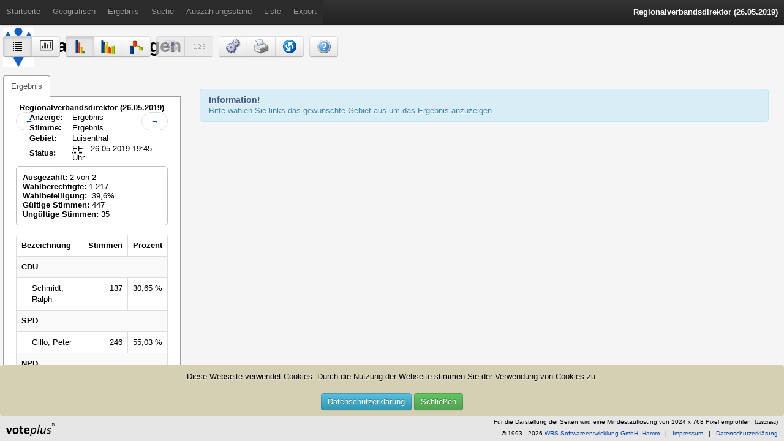

--- FILE ---
content_type: text/html; charset=UTF-8
request_url: https://wahl.voelklingen.de/wahlen.php?site=right/ergebnis&wahl=4913&anzeige=0&gebiet=4&idx=0&typ=5&stimme=1&gID=0&gTyp=0&hoch=0&untertyp=0&partei=&flip&sitz=0&sitzHoch=0&hideTabsHead=0&mode=liste
body_size: 14095
content:
<!DOCTYPE html> <html lang="de"> <head> <meta http-equiv="X-UA-Compatible" content="IE=edge"/> <meta name="author" content="WRS Softwareentwicklung GmbH" lang="de" /> <meta http-equiv="Content-Type" content="text/html; charset=UTF-8" /> <meta name="robots" content="noindex" /> <title>Regionalverbandsdirektor[Luisenthal]</title> <link rel="stylesheet" href="templates/wrs/css/bootstrap.min.css" type="text/css" media="screen" /><link rel="stylesheet" href="templates/wrs/css/bootstrap-responsive.css" type="text/css" media="screen" /><link rel="stylesheet" href="templates/wrs/css/font-awesome.min.css" type="text/css" media="screen" /><link rel="stylesheet" href="templates/wrs/css/jquery.powertip.min.css" type="text/css" media="screen" /><link rel="stylesheet" href="templates/wrs/css/default.php" type="text/css" media="screen" /><link rel="stylesheet" href="customer/css/default.css" type="text/css" /> <script type="text/javascript" src="templates/wrs/js/fusioncharts/fusioncharts.js"></script> <script type="text/javascript" src="templates/wrs/js/fusioncharts/fusioncharts.charts.js"></script> <script type="text/javascript" src="templates/wrs/js/svg-pan-zoom.min.js"></script> <script type="text/javascript" src="min/?b=templates/wrs/js&amp;f=jquery-1.7.1.min.js,jquery.metadata.js,tablesorter/jquery.tablesorter.js,tablesorter/jquery.tablesorter.pager.js,tablesorter/jquery.tablesorter.widgets.js,jquery.powertip.min.js,bootstrap.min.js,wrs.js,wrs.karte.js,jquery.cookie.js,fusioncharts/fusioncharts-jquery-plugin.js"></script> <!--[if IE]>
        <link rel="stylesheet" href="min/?b=templates/wrs/css&amp;f=font-awesome-ie7.min.css" type="text/css" media="screen" />
      <![endif]--> <!--[if IE 6]>
        <link rel="stylesheet" href="min/?f=templates/wrs/css/ie6.css" type="text/css" media="screen" />
      <![endif]--> </head> <body > <div id="cookieNotice" class="alert"> <span>Diese Webseite verwendet Cookies. Durch die Nutzung der Webseite stimmen Sie der Verwendung von Cookies zu.</span> <br /><br /> <a href="impressum.php#datenschutz" target="_self" class="btn btn-info">Datenschutzerklärung</a> <a id="cookieNoticeCloser" class="btn btn-success" href="#">Schließen</a> </div> <div class="navbar navbar-fixed-top"> <div class="navbar-inner"> <div class="container"> <button type="button" class="btn btn-navbar" data-toggle="collapse" data-target=".nav-collapse"> <span class="icon-bar"></span> <span class="icon-bar"></span> <span class="icon-bar"></span> </button> </div> <div class="nav-collapse collapse"> <ul class="nav"> <li> <a href="index.php">Startseite</a> </li> <li > <a href="?site=left/karte&amp;wahl=4913" title="Geografisch" >Geografisch</a> </li> <li > <a href="?site=left/gebiete&amp;wahl=4913" title="Ergebnis" >Ergebnis</a> </li> <li > <a href="?site=left/suche&amp;wahl=4913" title="Suche" >Suche</a> </li> <li > <a href="?site=left/listen&amp;wahl=4913" title="Ausz&auml;hlungsstand" >Ausz&auml;hlungsstand</a> </li> <li > <a href="?site=left/expliste&amp;wahl=4913" title="Liste" >Liste</a> </li> <li > <a href="?site=left/export&amp;wahl=4913" title="Export" >Export</a> </li> </ul> <p class="navbar-text" style="text-align:right; color:white; padding-right:10px; font-weight:bold; max-height:40px;" title="Regionalverbandsdirektor (26.05.2019)">Regionalverbandsdirektor (26.05.2019)</p> </div> </div> </div> <div id="content_wrapper"> <div class="header_middle"> </div> <div class="kopfgrafik_text"> <h1><img alt="" src="[data-uri]" style="height:64px; width:50px" /> Stadt V&ouml;lklingen</h1> </div> <div class="left_side"><div class="content"><div class="ergebnis_btn"> <div class="btn-toolbar " data-spy="affix" data-offset-top="50"> <div class="btn-group"> <a href="wahlen.php?site=right/ergebnis&amp;wahl=4913&amp;anzeige=0&amp;gebiet=4&amp;idx=0&amp;typ=5&amp;stimme=1&amp;gID=0&amp;gTyp=0&amp;hoch=0&amp;untertyp=0&amp;partei=&amp;flip&amp;sitz=0&amp;sitzHoch=0&amp;hideTabsHead=0&amp;mode=liste" class="btn ergebnisLink active" title="Liste"><span class="wrs_icon icon_list"></span></a> <a href="wahlen.php?site=right/ergebnis&amp;wahl=4913&amp;anzeige=0&amp;gebiet=4&amp;idx=0&amp;typ=5&amp;stimme=1&amp;gID=0&amp;gTyp=0&amp;hoch=0&amp;untertyp=0&amp;partei=&amp;flip&amp;sitz=0&amp;sitzHoch=0&amp;hideTabsHead=0&amp;mode=grafik" class="btn ergebnisLink " title="Grafik"><i class="wrs_icon_empty icon-bar-chart"></i></a> </div> <div class="btn-group"> <a href="wahlen.php?site=right/ergebnis&amp;wahl=4913&amp;anzeige=0&amp;gebiet=4&amp;idx=0&amp;typ=5&amp;stimme=1&amp;gID=0&amp;gTyp=0&amp;hoch=0&amp;partei=&amp;untertyp=0&amp;flip=1&amp;sitz=0&amp;sitzHoch=0&amp;hideTabsHead=0&amp;mode=liste" class="btn ergebnisLink active" title="Standard"><span class="wrs_icon icon_standard"></span></a> <a href="wahlen.php?site=right/ergebnis&amp;wahl=4913&amp;anzeige=4&amp;gebiet=4&amp;idx=0&amp;typ=5&amp;stimme=1&amp;gID=0&amp;gTyp=0&amp;hoch=0&amp;partei=&amp;untertyp=0&amp;flip=1&amp;sitz=0&amp;sitzHoch=0&amp;hideTabsHead=0&amp;mode=liste" class="btn ergebnisLink " title="Vergleich"><span class="wrs_icon icon_vergleich"></span></a> <a href="wahlen.php?site=right/ergebnis&amp;wahl=4913&amp;anzeige=2&amp;gebiet=4&amp;idx=0&amp;typ=5&amp;stimme=1&amp;gID=0&amp;gTyp=0&amp;hoch=0&amp;partei=&amp;untertyp=0&amp;flip=1&amp;sitz=0&amp;sitzHoch=0&amp;hideTabsHead=0&amp;mode=liste" class="btn ergebnisLink " title="Gewinn und Verlust"><span class="wrs_icon icon_guv"></span></a> </div> <div class="btn-group"> <button class="btn disabled"><span class="wrs_icon icon_percent"></span></button> <button class="btn disabled"><span class="wrs_icon icon_abs"></span></button> </div> <div class="btn-group"> <a href="#" role="button" data-toggle="modal" id="settings" class="btn" title="Einstellungen" data-target="#settingsModal"><span class="wrs_icon icon_settings"></span></a> <a href="wahlen.php?site=right/ergebnis&amp;wahl=4913&amp;anzeige=0&amp;gebiet=4&amp;idx=0&amp;typ=5&amp;stimme=1&amp;gID=0&amp;gTyp=0&amp;hoch=0&amp;untertyp=0&amp;partei=&amp;display=pro&amp;sitz=0&amp;sitzHoch=0&amp;wahlHist=0&amp;wahlHistGebiet=&amp;wahlHistStimme=0&amp;hideTabsHead=0&amp;pdf=1" class="btn" title="Ergebnis ausdrucken"><span class="wrs_icon icon_print"></span></a> <a href="wahlen.php?site=right/ergebnis&amp;wahl=4913&amp;anzeige=0&amp;gebiet=4&amp;idx=0&amp;typ=5&amp;stimme=1&amp;gID=0&amp;gTyp=0&amp;hoch=0&amp;untertyp=0&amp;partei=&amp;display=pro&amp;sitz=0&amp;sitzHoch=0&amp;hideTabsHead=0" class="btn" id="reload" title="Ergebnis neuladen" data-stimmID="1"><span class="wrs_icon icon_reload"></span></a> </div> <div class="btn-group"> <a href="#" onclick="openWindow('applet.php?site=hilfe&amp;wahl=4913',0,0)" class="btn" title="Hilfe"><span class="wrs_icon icon_help"></span></a> </div> </div> </div> <div class="tabbable tabbable-bordered"> <ul class="nav nav-tabs"> <li class=" active "> <a href="index.php?site=right/ergebnis&amp;wahl=4913&amp;anzeige=0&amp;gebiet=4&amp;idx=0&amp;typ=5&amp;stimme=1&amp;gID=0&amp;gTyp=0&amp;flip=1&amp;mode=liste&amp;hoch=0" class="ergebnisLink" data-toggle="tab">
                      Ergebnis
                                                                </a> </li> </ul> <div class="tab-content" style="font-size:100%; line-height:normal;"> <div class="tcenter"><b>Regionalverbandsdirektor (26.05.2019)</b></div> <div class="row-fluid ergebnisTabKopf"> <div class="span1"> <ul class="pager"> <li class="previous"> <a href="wahlen.php?site=right/ergebnis&amp;wahl=4913&amp;anzeige=0&amp;gebiet=9&amp;idx=0&amp;typ=5&amp;stimme=1&amp;gID=0&amp;gTyp=0&amp;hoch=0&amp;untertyp=0&amp;partei=&amp;flip&amp;sitz=0&amp;sitzHoch=0&amp;hideTabsHead=0&amp;mode=liste" title="Gebiet zur&uuml;ck" class="ergebnisLink">&larr;</a> </li> </ul> </div> <div class="span10"> <table align="center"> <tr> <td>Anzeige:</td> <td>
                Ergebnis                                              </td> </tr> <tr> <td>Stimme:</td> <td>Ergebnis</td> </tr> <tr> <td>Gebiet:</td> <td>
              Luisenthal
                
            </td> </tr> <tr> <td>Status:</td> <td><abbr title='endgültiges Ergebnis'>EE</abbr> - 26.05.2019 19:45 Uhr</td> </tr> </table> </div> <div class="span1"> <ul class="pager"> <li class="next"> <a href="wahlen.php?site=right/ergebnis&amp;wahl=4913&amp;anzeige=0&amp;gebiet=12&amp;idx=0&amp;typ=5&amp;stimme=1&amp;gID=0&amp;gTyp=0&amp;hoch=0&amp;untertyp=0&amp;partei=&amp;flip&amp;sitz=0&amp;sitzHoch=0&amp;hideTabsHead=0&amp;mode=liste" title="Gebiet weiter" class="ergebnisLink">&rarr;</a> </li> </ul> </div> </div> <div class="ergebniskopf" style="border-radius: 5px; font-size:100%; line-height: normal;"> <div id="kopfdaten"> <div class="row" style="padding:10px;"> <div class="span2"><b>Ausgez&auml;hlt:</b> 2 von 2</div> <div class="span2" style="white-space: nowrap;"><b>Wahlberechtigte:</b> 
                              1.217                          </div> <div class="span3"><b>Wahlbeteiligung:</b> &nbsp;39,6%</div> <div class="span2"><b>G&uuml;ltige Stimmen:</b> 447</div> <div class="span2"><b>Ung&uuml;ltige Stimmen:</b> 35</div> </div> </div> </div> <br /> <table class="table table-striped table-bordered"> <thead> <tr> <th class="p50" id="titel">Bezeichnung</th> <th class="p1 tcenter">Stimmen </th> <th class="p1 tcenter">Prozent </th> </tr> </thead> <tbody> <tr class="bgcolor1 "> <td colspan="3"><a name="CDU"></a><b>CDU</b></td> </tr> <tr> <td class="p70" style="padding-left:25px;">Schmidt, Ralph </td> <td class="tright">137</td> <td class="tright">30,65 %</td> </tr> <tr class="bgcolor1 "> <td colspan="3"><a name="SPD"></a><b>SPD</b></td> </tr> <tr> <td class="p70" style="padding-left:25px;">Gillo, Peter </td> <td class="tright">246</td> <td class="tright">55,03 %</td> </tr> <tr class="bgcolor1 "> <td colspan="3"><a name="NPD"></a><b>NPD</b></td> </tr> <tr> <td class="p70" style="padding-left:25px;">Best, Otfried Richard </td> <td class="tright">64</td> <td class="tright">14,32 %</td> </tr> </tbody> </table> <div class="klein">Aufgrund von Rundungsdifferenzen ist es m&ouml;glich, dass in der Summierung nicht genau 100% erreicht werden.</div> </div> </div> <script type="text/javascript">
    setReload(0);
</script> <div class="hide" id="unterTypenEinstellung"> <div id="unterTypen" data-typID="0"> <table class="table table-striped"> <tr> </tr> </table> </div> </div> <div class="hide" id="histUnterTypenEinstellung"> <div id="histUnterTypen" data-typID="0"> <table class="table table-striped"> <tr> </tr> </table> </div> </div> <div class="hide" id="vergleichsTypEinstellungen"> <div id="vergleichsTyp" data-typID="0"> <table class="table table-striped"> <tr> <td><a href="#" class="vergleichsTyp" data-typID="0">Vergleich</a></td> <td><a href="#" class="vergleichsTyp" data-typID="1">Teilvergleich</a></td> </tr> </table> </div> </div> <div class="hide" id="vergleichsWahlenEinstellungen"> <div id="vergleichsWahlen" data-histID="0"> <table class="table table-striped"> <tr> </tr> </table> </div> <div id="vergleichsGebiet" data-histID="0;0;0"> <div class="btn-group"> </div> <p><br /></p> <table class="table table-striped histGebieteContent"> <tr> </tr> </table> </div> <div id="vergleichsStimme" data-histID="0"> <table class="table table-striped"> <tr> <td><a href="#" class="vergleichsStimme" data-stimmeID=""></a></td> </tr> </table> </div> </div> <div id="gebieteSwitch" data-gebiete='[{"ID":"6","Typ":"Stadtteil","TypID":"5","IDX":"0","hasHochrechnung":"0"},{"ID":"5","Typ":"Stadtteil","TypID":"5","IDX":"0","hasHochrechnung":"0"},{"ID":"7","Typ":"Stadtteil","TypID":"5","IDX":"0","hasHochrechnung":"0"},{"ID":"3","Typ":"Stadtteil","TypID":"5","IDX":"0","hasHochrechnung":"0"},{"ID":"1","Typ":"Stadtteil","TypID":"5","IDX":"0","hasHochrechnung":"0"},{"ID":"10","Typ":"Stadtteil","TypID":"5","IDX":"0","hasHochrechnung":"0"},{"ID":"9","Typ":"Stadtteil","TypID":"5","IDX":"0","hasHochrechnung":"0"},{"ID":"4","Typ":"Stadtteil","TypID":"5","IDX":"0","hasHochrechnung":"0"},{"ID":"12","Typ":"Stadtteil","TypID":"5","IDX":"0","hasHochrechnung":"0"},{"ID":"8","Typ":"Stadtteil","TypID":"5","IDX":"0","hasHochrechnung":"0"}]'></div> <div class="modal hide fade" id="settingsModal" data-backdrop="true"> <div class="modal-header"> <button type="button" class="close" data-dismiss="modal" aria-hidden="true">&times;</button> <h3>Einstellungen</h3> </div> <div class="modal-body"> <p>In diesem Fenster k&ouml;nnen Sie die Anzeige der Ergebnisse Ihren Bed&uuml;rfnissen anpassen.</p> <form class="form-horizontal" action="#" method="post"> <div class="control-group"> <label class="control-label" for="schwellePro">Anzeigen ab Prozent:</label> <div class="controls"><input type="text" name="schwellePro" id="schwellePro" value="3" class="input-mini" />&nbsp;%</div> </div> <div class="control-group"> <label class="control-label" for="reloadsetting">Aktualisierung in <abbr title="Minuten">min</abbr>:</label> <div class="controls"> <select name="reload" id="reloadsetting"> <option value="0" selected="selected">-- keine --</option> <option value="60" >1</option> <option value="120" >2</option> <option value="180" >3</option> <option value="240" >4</option> <option value="300" >5</option> <option value="600" >10</option> <option value="900" >15</option> <option value="1200" >20</option> <option value="1800" >30</option> </select> </div> </div> <div class="control-group"> <label class="control-label" for="fontsizeHead">Kopfdaten Schriftgr&ouml;&szlig;e</label> <div class="controls"><input type="text" name="fontsizeHead" id="fontsizeHead" value="100" class="input-mini" />&nbsp;%</div> </div> <div class="control-group"> <label class="control-label" for="fontsize">Grafik-Schriftgr&ouml;&szlig;e</label> <div class="controls"> <select name="fontsize" id="fontsize"> <option value="12" selected="selected">12pt</option> <option value="14" >14pt</option> <option value="16" >16pt</option> <option value="18" >18pt</option> <option value="20" >20pt</option> <option value="22" >22pt</option> <option value="24" >24pt</option> <option value="26" >26pt</option> </select> </div> </div> <div class="control-group"> <label class="control-label" for="fontsizevalue">Grafik-Balken-Schriftgr&ouml;&szlig;e</label> <div class="controls"> <select name="fontsizevalue" id="fontsizevalue"> <option value="10" >10pt</option> <option value="12" selected="selected">12pt</option> <option value="14" >14pt</option> <option value="16" >16pt</option> <option value="18" >18pt</option> <option value="20" >20pt</option> <option value="22" >22pt</option> <option value="24" >24pt</option> <option value="26" >26pt</option> <option value="28" >28pt</option> <option value="30" >30pt</option> <option value="32" >32pt</option> <option value="34" >34pt</option> </select> </div> </div> <div class="control-group"> <label class="control-label" for="parteien">Parteiauswahl Listenansicht</label> <div class="controls"> <select name="partei" id="parteien"> <option value="-1">&lt;keine&gt;</option> <option value="CDU" >CDU</option> <option value="NPD" >NPD</option> <option value="SPD" >SPD</option> <option value="Sonstige" >Sonstige</option> </select> </div> </div> <div class="control-group"> <label class="control-label" for="anzBalken">Anzahl Balken</label> <div class="controls"><input type="text" name="anzBalken" id="anzBalken" value="" class="input-mini" /></div> </div> <div class="control-group"> <label class="control-label" for="order">Rang-Reihenfolge <br />(z.B.: 3,1,2)</label> <div class="controls"><input type="text" name="order" id="order" value="" class="input-mini" /></div> </div> <div class="control-group"> <label class="control-label" for="showStimme">Stimmanzeige einschränken</label> <div class="controls"> <select name="showStimme"> <option value="-1">Alle anzeigen</option> <option value="1" >Ergebnis</option> </select> </div> </div> </form> </div> <div class="modal-footer"> <a href="#" class="btn" id="settingsClose">Abbrechen</a> <a href="#" class="btn btn-primary" id="settingsSave">Speichern</a> </div> </div> <form class="form-horizontal" method="get" id="printDialogForm"> <input type="hidden" name="site" value="pdf_multi" /> <input type="hidden" name="wahl" value="4913" /> <input type="hidden" name="anzeige" value="0" /> <input type="hidden" name="gebiet" value="4" /> <input type="hidden" name="idx" value="0" /> <input type="hidden" name="typ" value="5" /> <input type="hidden" name="stimme" value="1" /> <input type="hidden" name="hoch" value="0" /> <input type="hidden" name="untertyp" value="0" /> <input type="hidden" name="partei" value="" /> <input type="hidden" name="display" value="pro" /> <input type="hidden" name="sitz" value="0" /> <input type="hidden" name="sitzHoch" value="0" /> <input type="hidden" name="wahlHist" value="0" /> <input type="hidden" name="wahlHistGebiet" value="" /> <input type="hidden" name="wahlHistStimme" value="0" /> <input type="hidden" name="histuntertyp" value="0" /> <input type="hidden" name="mode" value="liste" /> <input type="hidden" name="teilbereich" value="0" /> <input type="hidden" name="pdf" value="1" /> <div class="modal hide fade" id="printModal" data-backdrop="true"> <div class="modal-header"> <button type="button" class="close" data-dismiss="modal" aria-hidden="true">&times;</button> <h3>Ergebnis drucken</h3> </div> <div class="modal-body"> <p>Hier k&ouml;nnen Sie entscheiden, wie Ihr Ausdruck zusammengestellt werden soll.</p> <div class="control-group"> <label class="control-label">Stimmtypen:</label> <div class="controls"> <label class="checkbox"> <input type="checkbox" name="pdfStimmtypen[]" value="1" checked> Ergebnis
                        </label> </div> </div> <div class="control-group"> <label class="control-label">Ergebnisgrafik</label> <div class="controls"> <label class="radio inline"> <input type="radio" name="pdfGrafik" value="1" checked> Ja
						</label> <label class="radio inline"> <input type="radio" name="pdfGrafik" value="0"> Nein
						</label> </div> </div> </div> <div class="modal-footer"> <a href="#" class="btn" data-dismiss="modal">Abbrechen</a> <input type="submit" name="submit" value="Drucken" class="btn btn-primary printDialog"> </div> </div> </form></div></div> <div id="ergebnis"> <div class="container-fluid"> <div class="row-fluid"> <div class="span12"> <br /><br /> <div class="alert alert-info"> <h4>Information!</h4>
              Bitte w&auml;hlen Sie links das gew&uuml;nschte Gebiet aus um das Ergebnis anzuzeigen.
            </div> </div> </div> </div> </div> </div> <div id="footer" class="navbar-fixed-bottom"> <div> <a href="//www.wrs-hamm.de" target="_blank"><img src="templates/wrs/images/voteplus.png" width="80" alt="WRS VotePlus" /></a> <span style="float: right; text-align: right;">
      F&uuml;r die Darstellung der Seiten wird eine Mindestaufl&ouml;sung von 1024 x 768 Pixel empfohlen. (<span class="klein footerActResolution"></span>)<br /> &copy; 1993 -
      2026
      <a href="//www.wrs-hamm.de/" target="_blank" title="Öffnet in einem neuen Fenster">WRS Softwareentwicklung GmbH, Hamm</a>
      &nbsp; | &nbsp; 
      <a href="impressum.php" target="_blank">Impressum</a>
      &nbsp; | &nbsp; 
      <a href="impressum.php#datenschutz" target="_self">Datenschutzerklärung</a> </span> </div> </div> </body> </html>

--- FILE ---
content_type: text/css
request_url: https://wahl.voelklingen.de/templates/wrs/css/bootstrap.min.css
body_size: 18108
content:
/*!
 * Jasny Bootstrap Extensions j1
 *
 * Copyright 2012 Jasny BV
 * Licensed under the Apache License v2.0
 * http://www.apache.org/licenses/LICENSE-2.0
 *
 * Extended with pride by @ArnoldDaniels of jasny.net
 */
.clearfix {
	*zoom: 1
}

.clearfix:before,.clearfix:after {
	display: table;
	content: ""
}

.clearfix:after {
	clear: both
}

.hide-text {
	font: 0/0 a;
	color: transparent;
	text-shadow: none;
	background-color: transparent;
	border: 0
}

.input-block-level {
	display: block;
	width: 100%;
	min-height: 28px;
	-webkit-box-sizing: border-box;
	-moz-box-sizing: border-box;
	-ms-box-sizing: border-box;
	box-sizing: border-box
}

.container-semifluid {
	max-width: 940px;
	padding-right: 20px;
	padding-left: 20px;
	margin-right: auto;
	margin-left: auto;
	*zoom: 1
}

.container-semifluid:before,.container-semifluid:after {
	display: table;
	content: ""
}

.container-semifluid:after {
	clear: both
}

form>*:last-child {
	margin-bottom: 0
}

label input[type="image"],label input[type="checkbox"],label input[type="radio"]
	{
	vertical-align: middle
}

.small-labels .control-group>label {
	width: 70px
}

.small-labels .controls {
	margin-left: 80px
}

.small-labels .form-actions {
	padding-left: 80px
}

.form-vertical .form-horizontal .control-group>label {
	text-align: left
}

.form-horizontal .form-vertical .control-group>label {
	float: none;
	padding-top: 0;
	text-align: left
}

.form-horizontal .form-vertical .controls {
	margin-left: 0
}

.form-horizontal .form-vertical.form-actions,.form-horizontal .form-vertical .form-actions
	{
	padding-left: 20px
}

.control-group .control-group {
	margin-bottom: 0
}

.form-horizontal .well .control-label {
	width: 120px
}

.form-horizontal .well .controls {
	margin-left: 140px
}

form .well>*:last-child {
	margin-bottom: 0
}

.uneditable-input,.uneditable-textarea {
	display: inline-block;
	padding: 4px 3px 4px 5px;
	font-size: 13px;
	line-height: 18px;
	color: #555;
	cursor: not-allowed;
	background-color: #fff;
	border: 1px solid #eee;
	-webkit-border-radius: 3px;
	-moz-border-radius: 3px;
	border-radius: 3px;
	-webkit-box-shadow: inset 0 1px 2px rgba(0, 0, 0, 0.025);
	-webkit-box-shadow: inset 0 1px 1px rgba(0, 0, 0, 0.075);
	-moz-box-shadow: inset 0 1px 2px rgba(0, 0, 0, 0.025);
	-moz-box-shadow: inset 0 1px 1px rgba(0, 0, 0, 0.075);
	box-shadow: inset 0 1px 1px rgba(0, 0, 0, 0.075);
	box-shadow: inset 0 1px 2px rgba(0, 0, 0, 0.025)
}

.uneditable-input {
	height: 18px;
	overflow: hidden;
	white-space: pre
}

.uneditable-textarea {
	overflow-x: hidden;
	overflow-y: auto;
	white-space: pre-wrap
}

select[disabled],textarea[disabled],input[type="text"][disabled],input[type="password"][disabled],input[type="datetime"][disabled],input[type="datetime-local"][disabled],input[type="date"][disabled],input[type="month"][disabled],input[type="time"][disabled],input[type="week"][disabled],input[type="number"][disabled],input[type="email"][disabled],input[type="url"][disabled],input[type="search"][disabled]
	{
	color: #999
}

.uneditable-input.disabled,.uneditable-textarea.disabled {
	color: #999;
	cursor: not-allowed;
	background-color: #f5f5f5;
	border-color: #ddd
}

textarea,.uneditable-textarea {
	height: 54px
}

textarea[rows="1"],.uneditable-textarea[rows="1"] {
	height: 36px
}

textarea[rows="2"],.uneditable-textarea[rows="2"] {
	height: 54px
}

textarea[rows="3"],.uneditable-textarea[rows="3"] {
	height: 72px
}

textarea[rows="4"],.uneditable-textarea[rows="4"] {
	height: 90px
}

textarea[rows="5"],.uneditable-textarea[rows="5"] {
	height: 108px
}

textarea[rows="6"],.uneditable-textarea[rows="6"] {
	height: 126px
}

textarea[rows="7"],.uneditable-textarea[rows="7"] {
	height: 144px
}

textarea[rows="8"],.uneditable-textarea[rows="8"] {
	height: 162px
}

textarea[rows="9"],.uneditable-textarea[rows="9"] {
	height: 180px
}

textarea[rows="10"],.uneditable-textarea[rows="10"] {
	height: 198px
}

textarea[rows="11"],.uneditable-textarea[rows="11"] {
	height: 216px
}

textarea[rows="12"],.uneditable-textarea[rows="12"] {
	height: 234px
}

textarea[rows="13"],.uneditable-textarea[rows="13"] {
	height: 252px
}

textarea[rows="14"],.uneditable-textarea[rows="14"] {
	height: 270px
}

textarea[rows="15"],.uneditable-textarea[rows="15"] {
	height: 288px
}

textarea[rows="16"],.uneditable-textarea[rows="16"] {
	height: 306px
}

textarea[rows="17"],.uneditable-textarea[rows="17"] {
	height: 324px
}

textarea[rows="18"],.uneditable-textarea[rows="18"] {
	height: 342px
}

textarea[rows="19"],.uneditable-textarea[rows="19"] {
	height: 360px
}

textarea[rows="20"],.uneditable-textarea[rows="20"] {
	height: 378px
}

textarea[rows="21"],.uneditable-textarea[rows="21"] {
	height: 396px
}

textarea[rows="22"],.uneditable-textarea[rows="22"] {
	height: 414px
}

textarea[rows="23"],.uneditable-textarea[rows="23"] {
	height: 432px
}

textarea[rows="24"],.uneditable-textarea[rows="24"] {
	height: 450px
}

textarea[rows="25"],.uneditable-textarea[rows="25"] {
	height: 468px
}

textarea[rows="26"],.uneditable-textarea[rows="26"] {
	height: 486px
}

textarea[rows="27"],.uneditable-textarea[rows="27"] {
	height: 504px
}

textarea[rows="28"],.uneditable-textarea[rows="28"] {
	height: 522px
}

textarea[rows="29"],.uneditable-textarea[rows="29"] {
	height: 540px
}

textarea[rows="30"],.uneditable-textarea[rows="30"] {
	height: 558px
}

textarea[rows="35"],.uneditable-textarea[rows="35"] {
	height: 648px
}

textarea[rows="40"],.uneditable-textarea[rows="40"] {
	height: 738px
}

textarea[rows="45"],.uneditable-textarea[rows="45"] {
	height: 828px
}

textarea[rows="50"],.uneditable-textarea[rows="50"] {
	height: 918px
}

textarea[rows="55"],.uneditable-textarea[rows="55"] {
	height: 1008px
}

textarea[rows="60"],.uneditable-textarea[rows="60"] {
	height: 1098px
}

textarea[rows="65"],.uneditable-textarea[rows="65"] {
	height: 1188px
}

textarea[rows="70"],.uneditable-textarea[rows="70"] {
	height: 1278px
}

textarea[rows="75"],.uneditable-textarea[rows="75"] {
	height: 1368px
}

textarea[rows="80"],.uneditable-textarea[rows="80"] {
	height: 1458px
}

textarea[rows="85"],.uneditable-textarea[rows="85"] {
	height: 1548px
}

textarea[rows="90"],.uneditable-textarea[rows="90"] {
	height: 1638px
}

textarea[rows="95"],.uneditable-textarea[rows="95"] {
	height: 1728px
}

textarea[rows="100"],.uneditable-textarea[rows="100"] {
	height: 1818px
}

.uneditable-textarea {
	-webkit-box-sizing: border-box;
	-moz-box-sizing: border-box;
	-ms-box-sizing: border-box;
	box-sizing: border-box
}

.uneditable-input[class *="span"],.uneditable-textarea[class *="span"],.row-fluid .uneditable-input[class
	*="span"],.row-fluid .uneditable-textarea[class *="span"] {
	float: none;
	margin-left: 0
}

.input-append .uneditable-input,.input-prepend .uneditable-input {
	vertical-align: top
}

.input-append .uneditable-input[class *="span"],.input-prepend .uneditable-input[class
	*="span"] {
	display: inline-block
}

.uneditable-form input[disabled],.uneditable-form textarea[disabled],.uneditable-form select[disabled]
	{
	cursor: auto
}

.uneditable-form .uneditable-input,.uneditable-form .uneditable-textarea
	{
	cursor: text
}

.uneditable-form .form-actions {
	background-color: transparent
}

.editor {
	width: 100%;
	height: 100px;
	padding: 5px;
	-webkit-box-sizing: border-box;
	-moz-box-sizing: border-box;
	-ms-box-sizing: border-box;
	box-sizing: border-box
}

.uneditable-textarea.editor-html {
	padding: 5px 3px 5px 5px;
	white-space: normal
}

textarea.editor-html {
	visibility: hidden
}

.header-actions {
	padding: 0 20px;
	line-height: 36px
}

.table-actions {
	padding-bottom: 20px;
	*zoom: 1
}

.table-actions:before,.table-actions:after {
	display: table;
	content: ""
}

.table-actions:after {
	clear: both
}

tr.rowlink td {
	cursor: pointer
}

tr.rowlink td.nolink {
	cursor: auto
}

.table tbody tr.rowlink:hover td {
	background-color: #cfcfcf
}

a.rowlink {
	font: inherit;
	color: inherit;
	text-decoration: inherit
}

.act {
	display: inline;
	padding: 0;
	font-weight: bold;
	color: #555;
	background: inherit;
	border: 0;
	-webkit-transition: text-shadow .1s linear;
	-moz-transition: text-shadow .1s linear;
	-ms-transition: text-shadow .1s linear;
	-o-transition: text-shadow .1s linear;
	transition: text-shadow .1s linear
}

.act:hover {
	color: #333;
	text-decoration: none;
	text-shadow: 1px 1px 3px rgba(85, 85, 85, 0.5)
}

.act-primary {
	color: #006dcc
}

.act-primary:hover {
	color: #04c;
	text-shadow: 1px 1px 3px rgba(0, 109, 204, 0.5)
}

.act-info {
	color: #49afcd
}

.act-info:hover {
	color: #2f96b4;
	text-shadow: 1px 1px 3px rgba(75, 175, 206, 0.5)
}

.act-success {
	color: #51a351
}

.act-success:hover {
	color: #468847;
	text-shadow: 1px 1px 3px rgba(81, 164, 81, 0.5)
}

.act-warning {
	color: #c09853
}

.act-warning:hover {
	color: #f89406;
	text-shadow: 1px 1px 3px rgba(192, 152, 84, 0.5)
}

.act-danger {
	color: #b94a48
}

.act-danger:hover {
	color: #bd362f;
	text-shadow: 1px 1px 3px rgba(185, 72, 70, 0.5)
}

.act.disabled,.act[disabled] {
	color: #aaa;
	cursor: not-allowed
}

.act.disabled:hover,.act[disabled]:hover {
	color: #aaa;
	text-shadow: none
}

.form-actions .act {
	line-height: 30px
}

@font-face {
	font-family: IconicStroke;
	font-weight: normal;
	src: url('../fonts/iconic_stroke.eot');
	src: local('IconicStroke'), url('iconic_stroke.eot?#iefix')
		format('../fonts/embedded-opentype'),
		url('../fonts/iconic_stroke.woff') format('woff'),
		url('../fonts/iconic_stroke.ttf') format('truetype'),
		url('iconic_stroke.svg#iconic') format('svg'),
		url('../fonts/iconic_stroke.otf') format('opentype')
}

@font-face {
	font-family: IconicFill;
	font-weight: normal;
	src: url('../fonts/iconic_fill.eot');
	src: local('IconicFill'), url('../fonts/iconic_fill.eot?#iefix')
		format('embedded-opentype'), url('../fonts/iconic_fill.woff')
		format('woff'), url('../fonts/iconic_fill.ttf') format('truetype'),
		url('iconic_fill.svg#iconic') format('svg'),
		url('../fonts/iconic_fill.otf') format('opentype')
}

@media screen , print {
	[class *="iconic-"] {
		font-style: inherit;
		font-weight: normal;
		vertical-align: bottom
	}
	[class *="iconic-"]:before {
		display: inline-block;
		width: 1em;
		font-family: IconicFill;
		font-size: .9em;
		text-align: center;
		vertical-align: middle;
		content: ""
	}
	.iconic-stroke:before {
		font-family: IconicStroke
	}
	.iconic-hash:before {
		content: '\23'
	}
	.iconic-question-mark:before {
		content: '\3f'
	}
	.iconic-at:before {
		content: '\40'
	}
	.iconic-pilcrow:before {
		content: '\b6'
	}
	.iconic-info:before {
		content: '\2139'
	}
	.iconic-arrow-left:before {
		content: '\2190'
	}
	.iconic-arrow-up:before {
		content: '\2191'
	}
	.iconic-arrow-right:before {
		content: '\2192'
	}
	.iconic-arrow-down:before {
		content: '\2193'
	}
	.iconic-home:before {
		content: '\2302'
	}
	.iconic-sun:before {
		content: '\2600'
	}
	.iconic-cloud:before {
		content: '\2601'
	}
	.iconic-umbrella:before {
		content: '\2602'
	}
	.iconic-star:before {
		content: '\2605'
	}
	.iconic-moon:before {
		content: '\263e'
	}
	.iconic-heart:before {
		content: '\2764'
	}
	.iconic-cog:before {
		content: '\2699'
	}
	.iconic-bolt:before {
		content: '\26a1'
	}
	.iconic-key:before {
		content: '\26bf'
	}
	.iconic-rain:before {
		content: '\26c6'
	}
	.iconic-denied:before {
		content: '\26d4'
	}
	.iconic-mail:before {
		content: '\2709'
	}
	.iconic-pen:before {
		content: '\270e'
	}
	.iconic-x:before {
		content: '\2717'
	}
	.iconic-o-x:before {
		content: '\2718'
	}
	.iconic-check:before {
		content: '\2713'
	}
	.iconic-o-check:before {
		content: '\2714'
	}
	.iconic-left-quote:before {
		content: '\275d'
	}
	.iconic-right-quote:before {
		content: '\275e'
	}
	.iconic-plus:before {
		content: '\2795'
	}
	.iconic-minus:before {
		content: '\2796'
	}
	.iconic-curved-arrow:before {
		content: '\2935'
	}
	.iconic-document-alt:before {
		content: '\e000'
	}
	.iconic-calendar:before {
		content: '\e001'
	}
	.iconic-map-pin-alt:before {
		content: '\e002'
	}
	.iconic-comment-alt1:before {
		content: '\e003'
	}
	.iconic-comment-alt2:before {
		content: '\e004'
	}
	.iconic-pen-alt:before {
		content: '\e005'
	}
	.iconic-pen-alt2:before {
		content: '\e006'
	}
	.iconic-chat-alt:before {
		content: '\e007'
	}
	.iconic-o-plus:before {
		content: '\e008'
	}
	.iconic-o-minus:before {
		content: '\e009'
	}
	.iconic-bars-alt:before {
		content: '\e00a'
	}
	.iconic-book-alt:before {
		content: '\e00b'
	}
	.iconic-aperture-alt:before {
		content: '\e00c'
	}
	.iconic-beaker-alt:before {
		content: '\e010'
	}
	.iconic-left-quote-alt:before {
		content: '\e011'
	}
	.iconic-right-quote-alt:before {
		content: '\e012'
	}
	.iconic-o-arrow-left:before {
		content: '\e013'
	}
	.iconic-o-arrow-up:before {
		content: '\e014'
	}
	.iconic-o-arrow-right:before {
		content: '\e015'
	}
	.iconic-o-arrow-down:before {
		content: '\e016'
	}
	.iconic-o-arrow-left-alt:before {
		content: '\e017'
	}
	.iconic-o-arrow-up-alt:before {
		content: '\e018'
	}
	.iconic-o-arrow-right-alt:before {
		content: '\e019'
	}
	.iconic-o-arrow-down-alt:before {
		content: '\e01a'
	}
	.iconic-brush:before {
		content: '\e01b'
	}
	.iconic-brush-alt:before {
		content: '\e01c'
	}
	.iconic-eyedropper:before {
		content: '\e01e'
	}
	.iconic-layers:before {
		content: '\e01f'
	}
	.iconic-layers-alt:before {
		content: '\e020'
	}
	.iconic-compass:before {
		content: '\e021'
	}
	.iconic-award:before {
		content: '\e022'
	}
	.iconic-beaker:before {
		content: '\e023'
	}
	.iconic-steering-wheel:before {
		content: '\e024'
	}
	.iconic-eye:before {
		content: '\e025'
	}
	.iconic-aperture:before {
		content: '\e026'
	}
	.iconic-image:before {
		content: '\e027'
	}
	.iconic-chart:before {
		content: '\e028'
	}
	.iconic-chart-alt:before {
		content: '\e029'
	}
	.iconic-target:before {
		content: '\e02a'
	}
	.iconic-tag:before {
		content: '\e02b'
	}
	.iconic-rss:before {
		content: '\e02c'
	}
	.iconic-rss-alt:before {
		content: '\e02d'
	}
	.iconic-share:before {
		content: '\e02e'
	}
	.iconic-undo:before {
		content: '\e02f'
	}
	.iconic-reload:before {
		content: '\e030'
	}
	.iconic-reload-alt:before {
		content: '\e031'
	}
	.iconic-loop:before {
		content: '\e032'
	}
	.iconic-loop-alt:before {
		content: '\e033'
	}
	.iconic-back-forth:before {
		content: '\e034'
	}
	.iconic-back-forth-alt:before {
		content: '\e035'
	}
	.iconic-spin:before {
		content: '\e036'
	}
	.iconic-spin-alt:before {
		content: '\e037'
	}
	.iconic-move-horizontal:before {
		content: '\e038'
	}
	.iconic-move-horizontal-alt:before {
		content: '\e039'
	}
	.iconic-o-move-horizontal:before {
		content: '\e03a'
	}
	.iconic-move-vertical:before {
		content: '\e03b'
	}
	.iconic-move-vertical-alt:before {
		content: '\e03c'
	}
	.iconic-o-move-vertical:before {
		content: '\e03d'
	}
	.iconic-move:before {
		content: '\e03e'
	}
	.iconic-move-alt:before {
		content: '\e03f'
	}
	.iconic-o-move:before {
		content: '\e040'
	}
	.iconic-transfer:before {
		content: '\e041'
	}
	.iconic-download:before {
		content: '\e042'
	}
	.iconic-upload:before {
		content: '\e043'
	}
	.iconic-cloud-download:before {
		content: '\e044'
	}
	.iconic-cloud-upload:before {
		content: '\e045'
	}
	.iconic-fork:before {
		content: '\e046'
	}
	.iconic-play:before {
		content: '\e047'
	}
	.iconic-o-play:before {
		content: '\e048'
	}
	.iconic-pause:before {
		content: '\e049'
	}
	.iconic-stop:before {
		content: '\e04a'
	}
	.iconic-eject:before {
		content: '\e04b'
	}
	.iconic-first:before {
		content: '\e04c'
	}
	.iconic-last:before {
		content: '\e04d'
	}
	.iconic-fullscreen:before {
		content: '\e04e'
	}
	.iconic-fullscreen-alt:before {
		content: '\e04f'
	}
	.iconic-fullscreen-exit:before {
		content: '\e050'
	}
	.iconic-fullscreen-exit-alt:before {
		content: '\e051'
	}
	.iconic-equalizer:before {
		content: '\e052'
	}
	.iconic-article:before {
		content: '\e053'
	}
	.iconic-read-more:before {
		content: '\e054'
	}
	.iconic-list:before {
		content: '\e055'
	}
	.iconic-list-nested:before {
		content: '\e056'
	}
	.iconic-cursor:before {
		content: '\e057'
	}
	.iconic-dial:before {
		content: '\e058'
	}
	.iconic-new-window:before {
		content: '\e059'
	}
	.iconic-trash:before {
		content: '\e05a'
	}
	.iconic-battery-half:before {
		content: '\e05b'
	}
	.iconic-battery-empty:before {
		content: '\e05c'
	}
	.iconic-battery-charging:before {
		content: '\e05d'
	}
	.iconic-chat:before {
		content: '\e05e'
	}
	.iconic-mic:before {
		content: '\e05f'
	}
	.iconic-movie:before {
		content: '\e060'
	}
	.iconic-headphones:before {
		content: '\e061'
	}
	.iconic-user:before {
		content: '\e062'
	}
	.iconic-lightbulb:before {
		content: '\e063'
	}
	.iconic-cd:before {
		content: '\e064'
	}
	.iconic-folder:before {
		content: '\e065'
	}
	.iconic-document:before {
		content: '\e066'
	}
	.iconic-pin:before {
		content: '\e067'
	}
	.iconic-map-pin:before {
		content: '\e068'
	}
	.iconic-book:before {
		content: '\e069'
	}
	.iconic-book-alt2:before {
		content: '\e06a'
	}
	.iconic-box:before {
		content: '\e06b'
	}
	.iconic-calendar-alt:before {
		content: '\e06c'
	}
	.iconic-comment:before {
		content: '\e06d'
	}
	.iconic-iphone:before {
		content: '\e06e'
	}
	.iconic-bars:before {
		content: '\e06f'
	}
	.iconic-camera:before {
		content: '\e070'
	}
	.iconic-volume-mute:before {
		content: '\e071'
	}
	.iconic-volume:before {
		content: '\e072'
	}
	.iconic-battery-full:before {
		content: '\e073'
	}
	.iconic-magnifying-glass:before {
		content: '\e074'
	}
	.iconic-lock:before {
		content: '\e075'
	}
	.iconic-unlock:before {
		content: '\e076'
	}
	.iconic-link:before {
		content: '\e077'
	}
	.iconic-wrench:before {
		content: '\e078'
	}
	.iconic-clock:before {
		content: '\e079'
	}
	.iconic-sun-stroke:before {
		font-family: IconicStroke;
		content: '\2600'
	}
	.iconic-moon-stroke:before {
		font-family: IconicStroke;
		content: '\263e'
	}
	.iconic-star-stroke:before {
		font-family: IconicStroke;
		content: '\2605'
	}
	.iconic-heart-stroke:before {
		font-family: IconicStroke;
		content: '\2764'
	}
	.iconic-key-stroke:before {
		font-family: IconicStroke;
		content: '\26bf'
	}
	.iconic-document-alt-stroke:before {
		font-family: IconicStroke;
		content: '\e000'
	}
	.iconic-comment-alt1-stroke:before {
		font-family: IconicStroke;
		content: '\e003'
	}
	.iconic-comment-alt2-stroke:before {
		font-family: IconicStroke;
		content: '\e004'
	}
	.iconic-pen-alt-stroke:before {
		font-family: IconicStroke;
		content: '\e005'
	}
	.iconic-chat-alt-stroke:before {
		font-family: IconicStroke;
		content: '\e007'
	}
	.iconic-award-stroke:before {
		font-family: IconicStroke;
		content: '\e022'
	}
	.iconic-tag-stroke:before {
		font-family: IconicStroke;
		content: '\e02b'
	}
	.iconic-trash-stroke:before {
		font-family: IconicStroke;
		content: '\e05a'
	}
	.iconic-folder-stroke:before {
		font-family: IconicStroke;
		content: '\e065'
	}
	.iconic-document-stroke:before {
		font-family: IconicStroke;
		content: '\e066'
	}
	.iconic-map-pin-stroke:before {
		font-family: IconicStroke;
		content: '\e068'
	}
	.iconic-calendar-alt-stroke:before {
		font-family: IconicStroke;
		content: '\e06c'
	}
	.iconic-comment-stroke:before {
		font-family: IconicStroke;
		content: '\e06d'
	}
	.iconic-lock-stroke:before {
		font-family: IconicStroke;
		content: '\e075'
	}
	.iconic-unlock-stroke:before {
		font-family: IconicStroke;
		content: '\e076'
	}
}

.page-alert {
	position: absolute;
	top: 0;
	left: 50%;
	z-index: 1020;
	width: 0
}

.page-alert .alert {
	width: 550px;
	margin-left: -300px;
	border-top-width: 0;
	-webkit-border-radius: 0 0 4px 4px;
	-moz-border-radius: 0 0 4px 4px;
	border-radius: 0 0 4px 4px
}

.navbar-fixed-top+.page-alert {
	top: 40px
}

body>.page-alert {
	position: fixed
}

.btn-file {
	position: relative;
	overflow: hidden;
	vertical-align: middle
}

.btn-file>input {
	position: absolute;
	top: 0;
	right: 0;
	margin: 0;
	cursor: pointer;
	border: solid transparent;
	border-width: 0 0 100px 200px;
	opacity: 0;
	filter: alpha(opacity = 0);
	-moz-transform: translate(-300px, 0) scale(4);
	direction: ltr
}

.fileupload {
	margin-bottom: 9px
}

.fileupload .uneditable-input {
	display: inline-block;
	margin-bottom: 0;
	vertical-align: middle;
	cursor: text
}

.fileupload .thumbnail {
	display: inline-block;
	margin-bottom: 5px;
	overflow: hidden;
	text-align: center;
	vertical-align: middle
}

.fileupload .thumbnail>img {
	display: inline-block;
	max-height: 100%;
	vertical-align: middle
}

.fileupload .btn {
	vertical-align: middle
}

.fileupload-exists .fileupload-new,.fileupload-new .fileupload-exists {
	display: none
}

.fileupload-inline .fileupload-controls {
	display: inline
}

.fileupload-new .input-append .btn-file {
	-webkit-border-radius: 0 3px 3px 0;
	-moz-border-radius: 0 3px 3px 0;
	border-radius: 0 3px 3px 0
}

.thumbnail-borderless .thumbnail {
	padding: 0;
	border: 0;
	-webkit-border-radius: 0;
	-moz-border-radius: 0;
	border-radius: 0;
	-webkit-box-shadow: none;
	-moz-box-shadow: none;
	box-shadow: none
}

.fileupload-new.thumbnail-borderless .thumbnail {
	border: 1px solid #ddd
}

.nav-tabs>li>a,.nav-pills>li>a {
	outline: 0
}

.nav-tabs>li.disabled>a {
	color: #ccc;
	cursor: not-allowed
}

.tabbable {
	border-color: #ddd;
	border-style: solid;
	border-width: 0;
	*zoom: 1
}

.tabbable:before,.tabbable:after {
	display: table;
	content: ""
}

.tabbable:after {
	clear: both
}

.tabbable>.nav-tabs {
	margin: 0
}

.tab-content {
	padding: 18px 0 0 0;
	overflow: auto;
	border-color: #ddd;
	border-style: solid;
	border-width: 0
}

.tabbable-bordered {
	-webkit-border-radius: 4px;
	-moz-border-radius: 4px;
	border-radius: 4px
}

.tabbable-bordered>.tab-content {
	padding: 20px 20px 10px 20px;
	border-width: 0 1px 1px 1px;
	-webkit-border-radius: 0 0 4px 4px;
	-moz-border-radius: 0 0 4px 4px;
	border-radius: 0 0 4px 4px
}

body>.container.tabbable>.nav-tabs {
	padding-top: 15px
}

.tabs-below>.tab-content {
	padding: 0 0 10px 0
}

.tabs-below.tabbable-bordered>.tab-content {
	padding: 20px 20px 10px 20px;
	border-width: 1px 1px 0 1px;
	-webkit-border-radius: 4px 4px 0 0;
	-moz-border-radius: 4px 4px 0 0;
	border-radius: 4px 4px 0 0
}

body>.container.tabs-below.tabbable-bodered>.tab-content {
	border-top-width: 0;
	-webkit-border-radius: 0;
	-moz-border-radius: 0;
	border-radius: 0
}

.tabs-left,.tabs-right {
	margin-bottom: 20px
}

.tabs-left>.nav-tabs,.tabs-right>.nav-tabs {
	position: relative;
	z-index: 1;
	margin-bottom: 0
}

.tabs-left>.tab-content,.tabs-right>.tab-content {
	overflow: hidden
}

.tabs-left>.nav-tabs {
	left: 1px
}

.tabs-left>.nav-tabs>.active>a,.tabs-left>.nav-tabs>.active>a:hover {
	border-color: #ddd transparent #ddd #ddd;
	*border-right-color: #fff
}

.tabs-left>.tab-content {
	padding: 0 0 0 19px;
	border-left-width: 1px
}

.tabs-left.tabbable-bordered {
	border-width: 0 1px 0 0
}

.tabs-left.tabbable-bordered>.tab-content {
	padding: 20px 20px 10px 20px;
	border-width: 1px 0 1px 1px;
	-webkit-border-radius: 0 4px 4px 0;
	-moz-border-radius: 0 4px 4px 0;
	border-radius: 0 4px 4px 0
}

body>.container.tabs-left.tabbable-bodered>.tab-content {
	border-top-width: 0;
	-webkit-border-radius: 0 0 4px 0;
	-moz-border-radius: 0 0 4px 0;
	border-radius: 0 0 4px 0
}

.tabs-right>.nav-tabs {
	right: 1px
}

.tabs-right>.nav-tabs>.active>a,.tabs-right>.nav-tabs>.active>a:hover {
	border-color: #ddd #ddd #ddd transparent;
	*border-left-color: #fff
}

.tabs-right>.tab-content {
	padding: 0 19px 0 0;
	border-right-width: 1px
}

.tabs-right.tabbable-bordered {
	border-width: 0 0 0 1px
}

.tabs-right.tabbable-bordered>.tab-content {
	padding: 20px 20px 10px 20px;
	border-width: 1px 1px 1px 0;
	-webkit-border-radius: 4px 0 0 4px;
	-moz-border-radius: 4px 0 0 4px;
	border-radius: 4px 0 0 4px
}

body>.container.tabs-right.tabbable-bodered>.tab-content {
	border-top-width: 0;
	-webkit-border-radius: 0 0 0 4px;
	-moz-border-radius: 0 0 0 4px;
	border-radius: 0 0 0 4px
}

.modal form {
	margin-bottom: 0
}
/*!
 * Bootstrap v2.0.4
 *
 * Copyright 2012 Twitter, Inc
 * Licensed under the Apache License v2.0
 * http://www.apache.org/licenses/LICENSE-2.0
 *
 * Designed and built with all the love in the world @twitter by @mdo and @fat.
 */
article,aside,details,figcaption,figure,footer,header,hgroup,nav,section
	{
	display: block
}

audio,canvas,video {
	display: inline-block;
	*display: inline;
	*zoom: 1
}

audio:not ([controls] ){
	display: none
}

html {
	font-size: 100%;
	-webkit-text-size-adjust: 100%;
	-ms-text-size-adjust: 100%
}

a:focus {
	outline: thin dotted #333;
	outline: 5px auto -webkit-focus-ring-color;
	outline-offset: -2px
}

a:hover,a:active {
	outline: 0
}

sub,sup {
	position: relative;
	font-size: 75%;
	line-height: 0;
	vertical-align: baseline
}

sup {
	top: -0.5em
}

sub {
	bottom: -0.25em
}

img {
	max-width: 100%;
	vertical-align: middle;
	border: 0;
	-ms-interpolation-mode: bicubic
}

#map_canvas img {
	max-width: none
}

button,input,select,textarea {
	margin: 0;
	font-size: 100%;
	vertical-align: middle
}

button,input {
	*overflow: visible;
	line-height: normal
}

button::-moz-focus-inner,input::-moz-focus-inner {
	padding: 0;
	border: 0
}

button,input[type="button"],input[type="reset"],input[type="submit"] {
	cursor: pointer;
	-webkit-appearance: button
}

input[type="search"] {
	-webkit-box-sizing: content-box;
	-moz-box-sizing: content-box;
	box-sizing: content-box;
	-webkit-appearance: textfield
}

input[type="search"]::-webkit-search-decoration,input[type="search"]::-webkit-search-cancel-button
	{
	-webkit-appearance: none
}

textarea {
	overflow: auto;
	vertical-align: top
}

.clearfix {
	*zoom: 1
}

.clearfix:before,.clearfix:after {
	display: table;
	content: ""
}

.clearfix:after {
	clear: both
}

.hide-text {
	font: 0/0 a;
	color: transparent;
	text-shadow: none;
	background-color: transparent;
	border: 0
}

.input-block-level {
	display: block;
	width: 100%;
	min-height: 28px;
	-webkit-box-sizing: border-box;
	-moz-box-sizing: border-box;
	-ms-box-sizing: border-box;
	box-sizing: border-box
}

body {
	margin: 0;
	font-family: "Helvetica Neue", Helvetica, Arial, sans-serif;
	font-size: 13px;
	line-height: 18px;
	color: #333;
	background-color: #fff
}

a {
	color: #08c;
	text-decoration: none
}

a:hover {
	color: #005580;
	text-decoration: underline
}

.row {
	margin-left: -20px;
	*zoom: 1
}

.row:before,.row:after {
	display: table;
	content: ""
}

.row:after {
	clear: both
}

[class *="span"] {
	float: left;
	margin-left: 20px
}

.container,.navbar-fixed-top .container,.navbar-fixed-bottom .container
	{
	width: 940px
}

.span12 {
	width: 940px
}

.span11 {
	width: 860px
}

.span10 {
	width: 780px
}

.span9 {
	width: 700px
}

.span8 {
	width: 620px
}

.span7 {
	width: 540px
}

.span6 {
	width: 460px
}

.span5 {
	width: 380px
}

.span4 {
	width: 300px
}

.span3 {
	width: 220px
}

.span2 {
	width: 140px
}

.span1 {
	width: 60px
}

.offset12 {
	margin-left: 980px
}

.offset11 {
	margin-left: 900px
}

.offset10 {
	margin-left: 820px
}

.offset9 {
	margin-left: 740px
}

.offset8 {
	margin-left: 660px
}

.offset7 {
	margin-left: 580px
}

.offset6 {
	margin-left: 500px
}

.offset5 {
	margin-left: 420px
}

.offset4 {
	margin-left: 340px
}

.offset3 {
	margin-left: 260px
}

.offset2 {
	margin-left: 180px
}

.offset1 {
	margin-left: 100px
}

.row-fluid {
	width: 100%;
	*zoom: 1
}

.row-fluid:before,.row-fluid:after {
	display: table;
	content: ""
}

.row-fluid:after {
	clear: both
}

.row-fluid [class *="span"] {
	display: block;
	float: left;
	width: 100%;
	min-height: 28px;
	margin-left: 2.127659574%;
	*margin-left: 2.0744680846382977%;
	-webkit-box-sizing: border-box;
	-moz-box-sizing: border-box;
	-ms-box-sizing: border-box;
	box-sizing: border-box
}

.row-fluid [class *="span"]:first-child {
	margin-left: 0
}

.row-fluid .span12 {
	width: 99.99999998999999%;
	*width: 99.94680850063828%
}

.row-fluid .span11 {
	width: 91.489361693%;
	*width: 91.4361702036383%
}

.row-fluid .span10 {
	width: 82.97872339599999%;
	*width: 82.92553190663828%
}

.row-fluid .span9 {
	width: 74.468085099%;
	*width: 74.4148936096383%
}

.row-fluid .span8 {
	width: 65.95744680199999%;
	*width: 65.90425531263828%
}

.row-fluid .span7 {
	width: 57.446808505%;
	*width: 57.3936170156383%
}

.row-fluid .span6 {
	width: 48.93617020799999%;
	*width: 48.88297871863829%
}

.row-fluid .span5 {
	width: 40.425531911%;
	*width: 40.3723404216383%
}

.row-fluid .span4 {
	width: 31.914893614%;
	*width: 31.8617021246383%
}

.row-fluid .span3 {
	width: 23.404255317%;
	*width: 23.3510638276383%
}

.row-fluid .span2 {
	width: 14.89361702%;
	*width: 14.8404255306383%
}

.row-fluid .span1 {
	width: 6.382978723%;
	*width: 6.329787233638298%
}

.container {
	margin-right: auto;
	margin-left: auto;
	*zoom: 1
}

.container:before,.container:after {
	display: table;
	content: ""
}

.container:after {
	clear: both
}

.container-fluid {
	padding-right: 20px;
	padding-left: 20px;
	*zoom: 1
}

.container-fluid:before,.container-fluid:after {
	display: table;
	content: ""
}

.container-fluid:after {
	clear: both
}

p {
	margin: 0 0 9px
}

p small {
	font-size: 11px;
	color: #999
}

.lead {
	margin-bottom: 18px;
	font-size: 20px;
	font-weight: 200;
	line-height: 27px
}

h1,h2,h3,h4,h5,h6 {
	margin: 0;
	font-family: inherit;
	font-weight: bold;
	color: inherit;
	text-rendering: optimizelegibility
}

h1 small,h2 small,h3 small,h4 small,h5 small,h6 small {
	font-weight: normal;
	color: #999
}

h1 {
	font-size: 30px;
	line-height: 36px
}

h1 small {
	font-size: 18px
}

h2 {
	font-size: 24px;
	line-height: 36px
}

h2 small {
	font-size: 18px
}

h3 {
	font-size: 18px;
	line-height: 27px
}

h3 small {
	font-size: 14px
}

h4,h5,h6 {
	line-height: 18px
}

h4 {
	font-size: 14px
}

h4 small {
	font-size: 12px
}

h5 {
	font-size: 12px
}

h6 {
	font-size: 11px;
	color: #999;
	text-transform: uppercase
}

.page-header {
	padding-bottom: 17px;
	margin: 18px 0;
	border-bottom: 1px solid #eee
}

.page-header h1 {
	line-height: 1
}

ul,ol {
	padding: 0;
	margin: 0 0 9px 25px
}

ul ul,ul ol,ol ol,ol ul {
	margin-bottom: 0
}

ul {
	list-style: disc
}

ol {
	list-style: decimal
}

li {
	line-height: 18px
}

ul.unstyled,ol.unstyled {
	margin-left: 0;
	list-style: none
}

dl {
	margin-bottom: 18px
}

dt,dd {
	line-height: 18px
}

dt {
	font-weight: bold;
	line-height: 17px
}

dd {
	margin-left: 9px
}

.dl-horizontal dt {
	float: left;
	width: 120px;
	overflow: hidden;
	clear: left;
	text-align: right;
	text-overflow: ellipsis;
	white-space: nowrap
}

.dl-horizontal dd {
	margin-left: 130px
}

hr {
	margin: 18px 0;
	border: 0;
	border-top: 1px solid #eee;
	border-bottom: 1px solid #fff
}

strong {
	font-weight: bold
}

em {
	font-style: italic
}

.muted {
	color: #999
}

abbr[title] {
	cursor: help;
	border-bottom: 1px dotted #999
}

abbr.initialism {
	font-size: 90%;
	text-transform: uppercase
}

blockquote {
	padding: 0 0 0 15px;
	margin: 0 0 18px;
	border-left: 5px solid #eee
}

blockquote p {
	margin-bottom: 0;
	font-size: 16px;
	font-weight: 300;
	line-height: 22.5px
}

blockquote small {
	display: block;
	line-height: 18px;
	color: #999
}

blockquote small:before {
	content: '\2014 \00A0'
}

blockquote.pull-right {
	float: right;
	padding-right: 15px;
	padding-left: 0;
	border-right: 5px solid #eee;
	border-left: 0
}

blockquote.pull-right p,blockquote.pull-right small {
	text-align: right
}

q:before,q:after,blockquote:before,blockquote:after {
	content: ""
}

address {
	display: block;
	margin-bottom: 18px;
	font-style: normal;
	line-height: 18px
}

small {
	font-size: 100%
}

cite {
	font-style: normal
}

code,pre {
	padding: 0 3px 2px;
	font-family: Menlo, Monaco, Consolas, "Courier New", monospace;
	font-size: 12px;
	color: #333;
	-webkit-border-radius: 3px;
	-moz-border-radius: 3px;
	border-radius: 3px
}

code {
	padding: 2px 4px;
	color: #d14;
	background-color: #f7f7f9;
	border: 1px solid #e1e1e8
}

pre {
	display: block;
	padding: 8.5px;
	margin: 0 0 9px;
	font-size: 12.025px;
	line-height: 18px;
	word-break: break-all;
	word-wrap: break-word;
	white-space: pre;
	white-space: pre-wrap;
	background-color: #f5f5f5;
	border: 1px solid #ccc;
	border: 1px solid rgba(0, 0, 0, 0.15);
	-webkit-border-radius: 4px;
	-moz-border-radius: 4px;
	border-radius: 4px
}

pre.prettyprint {
	margin-bottom: 18px
}

pre code {
	padding: 0;
	color: inherit;
	background-color: transparent;
	border: 0
}

.pre-scrollable {
	max-height: 340px;
	overflow-y: scroll
}

form {
	margin: 0 0 18px
}

fieldset {
	padding: 0;
	margin: 0;
	border: 0
}

legend {
	display: block;
	width: 100%;
	padding: 0;
	margin-bottom: 27px;
	font-size: 19.5px;
	line-height: 36px;
	color: #333;
	border: 0;
	border-bottom: 1px solid #e5e5e5
}

legend small {
	font-size: 13.5px;
	color: #999
}

label,input,button,select,textarea {
	font-size: 13px;
	font-weight: normal;
	line-height: 18px
}

input,button,select,textarea {
	font-family: "Helvetica Neue", Helvetica, Arial, sans-serif
}

label {
	display: block;
	margin-bottom: 5px
}

select,textarea,input[type="text"],input[type="password"],input[type="datetime"],input[type="datetime-local"],input[type="date"],input[type="month"],input[type="time"],input[type="week"],input[type="number"],input[type="email"],input[type="url"],input[type="search"],input[type="tel"],input[type="color"],.uneditable-input
	{
	display: inline-block;
	height: 18px;
	padding: 4px;
	margin-bottom: 9px;
	font-size: 13px;
	line-height: 18px;
	color: #555
}

input,textarea {
	width: 210px
}

textarea {
	height: auto
}

textarea,input[type="text"],input[type="password"],input[type="datetime"],input[type="datetime-local"],input[type="date"],input[type="month"],input[type="time"],input[type="week"],input[type="number"],input[type="email"],input[type="url"],input[type="search"],input[type="tel"],input[type="color"],.uneditable-input
	{
	background-color: #fff;
	border: 1px solid #ccc;
	-webkit-border-radius: 3px;
	-moz-border-radius: 3px;
	border-radius: 3px;
	-webkit-box-shadow: inset 0 1px 1px rgba(0, 0, 0, 0.075);
	-moz-box-shadow: inset 0 1px 1px rgba(0, 0, 0, 0.075);
	box-shadow: inset 0 1px 1px rgba(0, 0, 0, 0.075);
	-webkit-transition: border linear .2s, box-shadow linear .2s;
	-moz-transition: border linear .2s, box-shadow linear .2s;
	-ms-transition: border linear .2s, box-shadow linear .2s;
	-o-transition: border linear .2s, box-shadow linear .2s;
	transition: border linear .2s, box-shadow linear .2s
}

textarea:focus,input[type="text"]:focus,input[type="password"]:focus,input[type="datetime"]:focus,input[type="datetime-local"]:focus,input[type="date"]:focus,input[type="month"]:focus,input[type="time"]:focus,input[type="week"]:focus,input[type="number"]:focus,input[type="email"]:focus,input[type="url"]:focus,input[type="search"]:focus,input[type="tel"]:focus,input[type="color"]:focus,.uneditable-input:focus
	{
	border-color: rgba(82, 168, 236, 0.8);
	outline: 0;
	outline: thin dotted \9;
	-webkit-box-shadow: inset 0 1px 1px rgba(0, 0, 0, 0.075), 0 0 8px
		rgba(82, 168, 236, 0.6);
	-moz-box-shadow: inset 0 1px 1px rgba(0, 0, 0, 0.075), 0 0 8px
		rgba(82, 168, 236, 0.6);
	box-shadow: inset 0 1px 1px rgba(0, 0, 0, 0.075), 0 0 8px
		rgba(82, 168, 236, 0.6)
}

input[type="radio"],input[type="checkbox"] {
	margin: 3px 0;
	*margin-top: 0;
	line-height: normal;
	cursor: pointer
}

input[type="submit"],input[type="reset"],input[type="button"],input[type="radio"],input[type="checkbox"]
	{
	width: auto
}

.uneditable-textarea {
	width: auto;
	height: auto
}

select,input[type="file"] {
	height: 28px;
	*margin-top: 4px;
	line-height: 28px
}

select {
	width: 220px;
	border: 1px solid #bbb
}

select[multiple],select[size] {
	height: auto
}

select:focus,input[type="file"]:focus,input[type="radio"]:focus,input[type="checkbox"]:focus
	{
	outline: thin dotted #333;
	outline: 5px auto -webkit-focus-ring-color;
	outline-offset: -2px
}

.radio,.checkbox {
	min-height: 18px;
	padding-left: 18px
}

.radio input[type="radio"],.checkbox input[type="checkbox"] {
	float: left;
	margin-left: -18px
}

.controls>.radio:first-child,.controls>.checkbox:first-child {
	padding-top: 5px
}

.radio.inline,.checkbox.inline {
	display: inline-block;
	padding-top: 5px;
	margin-bottom: 0;
	vertical-align: middle
}

.radio.inline+.radio.inline,.checkbox.inline+.checkbox.inline {
	margin-left: 10px
}

.input-mini {
	width: 60px
}

.input-small {
	width: 90px
}

.input-medium {
	width: 150px
}

.input-large {
	width: 210px
}

.input-xlarge {
	width: 270px
}

.input-xxlarge {
	width: 530px
}

input[class *="span"],select[class *="span"],textarea[class *="span"],.uneditable-input[class
	*="span"],.row-fluid input[class *="span"],.row-fluid select[class *="span"],.row-fluid textarea[class
	*="span"],.row-fluid .uneditable-input[class *="span"] {
	float: none;
	margin-left: 0
}

.input-append input[class *="span"],.input-append .uneditable-input[class
	*="span"],.input-prepend input[class *="span"],.input-prepend .uneditable-input[class
	*="span"],.row-fluid .input-prepend [class *="span"],.row-fluid .input-append [class
	*="span"] {
	display: inline-block
}

input,textarea,.uneditable-input {
	margin-left: 0
}

input.span12,textarea.span12,.uneditable-input.span12 {
	width: 930px
}

input.span11,textarea.span11,.uneditable-input.span11 {
	width: 850px
}

input.span10,textarea.span10,.uneditable-input.span10 {
	width: 770px
}

input.span9,textarea.span9,.uneditable-input.span9 {
	width: 690px
}

input.span8,textarea.span8,.uneditable-input.span8 {
	width: 610px
}

input.span7,textarea.span7,.uneditable-input.span7 {
	width: 530px
}

input.span6,textarea.span6,.uneditable-input.span6 {
	width: 450px
}

input.span5,textarea.span5,.uneditable-input.span5 {
	width: 370px
}

input.span4,textarea.span4,.uneditable-input.span4 {
	width: 290px
}

input.span3,textarea.span3,.uneditable-input.span3 {
	width: 210px
}

input.span2,textarea.span2,.uneditable-input.span2 {
	width: 130px
}

input.span1,textarea.span1,.uneditable-input.span1 {
	width: 50px
}

input[disabled],select[disabled],textarea[disabled],input[readonly],select[readonly],textarea[readonly]
	{
	cursor: not-allowed;
	background-color: #eee;
	border-color: #ddd
}

input[type="radio"][disabled],input[type="checkbox"][disabled],input[type="radio"][readonly],input[type="checkbox"][readonly]
	{
	background-color: transparent
}

.control-group.warning>label,.control-group.warning .help-block,.control-group.warning .help-inline
	{
	color: #c09853
}

.control-group.warning .checkbox,.control-group.warning .radio,.control-group.warning input,.control-group.warning select,.control-group.warning textarea
	{
	color: #c09853;
	border-color: #c09853
}

.control-group.warning .checkbox:focus,.control-group.warning .radio:focus,.control-group.warning input:focus,.control-group.warning select:focus,.control-group.warning textarea:focus
	{
	border-color: #a47e3c;
	-webkit-box-shadow: 0 0 6px #dbc59e;
	-moz-box-shadow: 0 0 6px #dbc59e;
	box-shadow: 0 0 6px #dbc59e
}

.control-group.warning .input-prepend .add-on,.control-group.warning .input-append .add-on
	{
	color: #c09853;
	background-color: #fcf8e3;
	border-color: #c09853
}

.control-group.error>label,.control-group.error .help-block,.control-group.error .help-inline
	{
	color: #b94a48
}

.control-group.error .checkbox,.control-group.error .radio,.control-group.error input,.control-group.error select,.control-group.error textarea
	{
	color: #b94a48;
	border-color: #b94a48
}

.control-group.error .checkbox:focus,.control-group.error .radio:focus,.control-group.error input:focus,.control-group.error select:focus,.control-group.error textarea:focus
	{
	border-color: #953b39;
	-webkit-box-shadow: 0 0 6px #d59392;
	-moz-box-shadow: 0 0 6px #d59392;
	box-shadow: 0 0 6px #d59392
}

.control-group.error .input-prepend .add-on,.control-group.error .input-append .add-on
	{
	color: #b94a48;
	background-color: #f2dede;
	border-color: #b94a48
}

.control-group.success>label,.control-group.success .help-block,.control-group.success .help-inline
	{
	color: #468847
}

.control-group.success .checkbox,.control-group.success .radio,.control-group.success input,.control-group.success select,.control-group.success textarea
	{
	color: #468847;
	border-color: #468847
}

.control-group.success .checkbox:focus,.control-group.success .radio:focus,.control-group.success input:focus,.control-group.success select:focus,.control-group.success textarea:focus
	{
	border-color: #356635;
	-webkit-box-shadow: 0 0 6px #7aba7b;
	-moz-box-shadow: 0 0 6px #7aba7b;
	box-shadow: 0 0 6px #7aba7b
}

.control-group.success .input-prepend .add-on,.control-group.success .input-append .add-on
	{
	color: #468847;
	background-color: #dff0d8;
	border-color: #468847
}

input:focus:required:invalid,textarea:focus:required:invalid,select:focus:required:invalid
	{
	color: #b94a48;
	border-color: #ee5f5b
}

input:focus:required:invalid:focus,textarea:focus:required:invalid:focus,select:focus:required:invalid:focus
	{
	border-color: #e9322d;
	-webkit-box-shadow: 0 0 6px #f8b9b7;
	-moz-box-shadow: 0 0 6px #f8b9b7;
	box-shadow: 0 0 6px #f8b9b7
}

.form-actions {
	padding: 17px 20px 18px;
	margin-top: 18px;
	margin-bottom: 18px;
	background-color: #f5f5f5;
	border-top: 1px solid #e5e5e5;
	*zoom: 1
}

.form-actions:before,.form-actions:after {
	display: table;
	content: ""
}

.form-actions:after {
	clear: both
}

.uneditable-input {
	overflow: hidden;
	white-space: nowrap;
	cursor: not-allowed;
	background-color: #fff;
	border-color: #eee;
	-webkit-box-shadow: inset 0 1px 2px rgba(0, 0, 0, 0.025);
	-moz-box-shadow: inset 0 1px 2px rgba(0, 0, 0, 0.025);
	box-shadow: inset 0 1px 2px rgba(0, 0, 0, 0.025)
}

:-moz-placeholder {
	color: #999
}

:-ms-input-placeholder {
	color: #999
}

::-webkit-input-placeholder {
	color: #999
}

.help-block,.help-inline {
	color: #555
}

.help-block {
	display: block;
	margin-bottom: 9px
}

.help-inline {
	display: inline-block;
	*display: inline;
	padding-left: 5px;
	vertical-align: middle;
	*zoom: 1
}

.input-prepend,.input-append {
	margin-bottom: 5px
}

.input-prepend input,.input-append input,.input-prepend select,.input-append select,.input-prepend .uneditable-input,.input-append .uneditable-input
	{
	position: relative;
	margin-bottom: 0;
	*margin-left: 0;
	vertical-align: middle;
	-webkit-border-radius: 0 3px 3px 0;
	-moz-border-radius: 0 3px 3px 0;
	border-radius: 0 3px 3px 0
}

.input-prepend input:focus,.input-append input:focus,.input-prepend select:focus,.input-append select:focus,.input-prepend .uneditable-input:focus,.input-append .uneditable-input:focus
	{
	z-index: 2
}

.input-prepend .uneditable-input,.input-append .uneditable-input {
	border-left-color: #ccc
}

.input-prepend .add-on,.input-append .add-on {
	display: inline-block;
	width: auto;
	height: 18px;
	min-width: 16px;
	padding: 4px 5px;
	font-weight: normal;
	line-height: 18px;
	text-align: center;
	text-shadow: 0 1px 0 #fff;
	vertical-align: middle;
	background-color: #eee;
	border: 1px solid #ccc
}

.input-prepend .add-on,.input-append .add-on,.input-prepend .btn,.input-append .btn
	{
	margin-left: -1px;
	-webkit-border-radius: 0;
	-moz-border-radius: 0;
	border-radius: 0
}

.input-prepend .active,.input-append .active {
	background-color: #a9dba9;
	border-color: #46a546
}

.input-prepend .add-on,.input-prepend .btn {
	margin-right: -1px
}

.input-prepend .add-on:first-child,.input-prepend .btn:first-child {
	-webkit-border-radius: 3px 0 0 3px;
	-moz-border-radius: 3px 0 0 3px;
	border-radius: 3px 0 0 3px
}

.input-append input,.input-append select,.input-append .uneditable-input
	{
	-webkit-border-radius: 3px 0 0 3px;
	-moz-border-radius: 3px 0 0 3px;
	border-radius: 3px 0 0 3px
}

.input-append .uneditable-input {
	border-right-color: #ccc;
	border-left-color: #eee
}

.input-append .add-on:last-child,.input-append .btn:last-child {
	-webkit-border-radius: 0 3px 3px 0;
	-moz-border-radius: 0 3px 3px 0;
	border-radius: 0 3px 3px 0
}

.input-prepend.input-append input,.input-prepend.input-append select,.input-prepend.input-append .uneditable-input
	{
	-webkit-border-radius: 0;
	-moz-border-radius: 0;
	border-radius: 0
}

.input-prepend.input-append .add-on:first-child,.input-prepend.input-append .btn:first-child
	{
	margin-right: -1px;
	-webkit-border-radius: 3px 0 0 3px;
	-moz-border-radius: 3px 0 0 3px;
	border-radius: 3px 0 0 3px
}

.input-prepend.input-append .add-on:last-child,.input-prepend.input-append .btn:last-child
	{
	margin-left: -1px;
	-webkit-border-radius: 0 3px 3px 0;
	-moz-border-radius: 0 3px 3px 0;
	border-radius: 0 3px 3px 0
}

.search-query {
	padding-right: 14px;
	padding-right: 4px \9;
	padding-left: 14px;
	padding-left: 4px \9;
	margin-bottom: 0;
	-webkit-border-radius: 14px;
	-moz-border-radius: 14px;
	border-radius: 14px
}

.form-search input,.form-inline input,.form-horizontal input,.form-search textarea,.form-inline textarea,.form-horizontal textarea,.form-search select,.form-inline select,.form-horizontal select,.form-search .help-inline,.form-inline .help-inline,.form-horizontal .help-inline,.form-search .uneditable-input,.form-inline .uneditable-input,.form-horizontal .uneditable-input,.form-search .input-prepend,.form-inline .input-prepend,.form-horizontal .input-prepend,.form-search .input-append,.form-inline .input-append,.form-horizontal .input-append
	{
	display: inline-block;
	*display: inline;
	margin-bottom: 0;
	*zoom: 1
}

.form-search .hide,.form-inline .hide,.form-horizontal .hide {
	display: none
}

.form-search label,.form-inline label {
	display: inline-block
}

.form-search .input-append,.form-inline .input-append,.form-search .input-prepend,.form-inline .input-prepend
	{
	margin-bottom: 0
}

.form-search .radio,.form-search .checkbox,.form-inline .radio,.form-inline .checkbox
	{
	padding-left: 0;
	margin-bottom: 0;
	vertical-align: middle
}

.form-search .radio input[type="radio"],.form-search .checkbox input[type="checkbox"],.form-inline .radio input[type="radio"],.form-inline .checkbox input[type="checkbox"]
	{
	float: left;
	margin-right: 3px;
	margin-left: 0
}

.control-group {
	margin-bottom: 9px
}

legend+.control-group {
	margin-top: 18px;
	-webkit-margin-top-collapse: separate
}

.form-horizontal .control-group {
	margin-bottom: 18px;
	*zoom: 1
}

.form-horizontal .control-group:before,.form-horizontal .control-group:after
	{
	display: table;
	content: ""
}

.form-horizontal .control-group:after {
	clear: both
}

.form-horizontal .control-label {
	float: left;
	width: 140px;
	padding-top: 5px;
	text-align: right
}

.form-horizontal .controls {
	*display: inline-block;
	*padding-left: 20px;
	margin-left: 160px;
	*margin-left: 0
}

.form-horizontal .controls:first-child {
	*padding-left: 160px
}

.form-horizontal .help-block {
	margin-top: 9px;
	margin-bottom: 0
}

.form-horizontal .form-actions {
	padding-left: 160px
}

table {
	max-width: 100%;
	background-color: transparent;
	border-collapse: collapse;
	border-spacing: 0
}

.table {
	width: 100%;
	margin-bottom: 18px
}

.table th,.table td {
	padding: 8px;
	line-height: 18px;
	text-align: left;
	vertical-align: top;
	border-top: 1px solid #ddd
}

.table th {
	font-weight: bold
}

.table thead th {
	vertical-align: bottom
}

.table caption+thead tr:first-child th,.table caption+thead tr:first-child td,.table colgroup+thead tr:first-child th,.table colgroup+thead tr:first-child td,.table thead:first-child tr:first-child th,.table thead:first-child tr:first-child td
	{
	border-top: 0
}

.table tbody+tbody {
	border-top: 2px solid #ddd
}

.table-condensed th,.table-condensed td {
	padding: 4px 5px
}

.table-bordered {
	border: 1px solid #ddd;
	border-collapse: separate;
	*border-collapse: collapsed;
	border-left: 0;
	-webkit-border-radius: 4px;
	-moz-border-radius: 4px;
	border-radius: 4px
}

.table-bordered th,.table-bordered td {
	border-left: 1px solid #ddd
}

.table-bordered caption+thead tr:first-child th,.table-bordered caption+tbody tr:first-child th,.table-bordered caption+tbody tr:first-child td,.table-bordered colgroup+thead tr:first-child th,.table-bordered colgroup+tbody tr:first-child th,.table-bordered colgroup+tbody tr:first-child td,.table-bordered thead:first-child tr:first-child th,.table-bordered tbody:first-child tr:first-child th,.table-bordered tbody:first-child tr:first-child td
	{
	border-top: 0
}

.table-bordered thead:first-child tr:first-child th:first-child,.table-bordered tbody:first-child tr:first-child td:first-child
	{
	-webkit-border-top-left-radius: 4px;
	border-top-left-radius: 4px;
	-moz-border-radius-topleft: 4px
}

.table-bordered thead:first-child tr:first-child th:last-child,.table-bordered tbody:first-child tr:first-child td:last-child
	{
	-webkit-border-top-right-radius: 4px;
	border-top-right-radius: 4px;
	-moz-border-radius-topright: 4px
}

.table-bordered thead:last-child tr:last-child th:first-child,.table-bordered tbody:last-child tr:last-child td:first-child
	{
	-webkit-border-radius: 0 0 0 4px;
	-moz-border-radius: 0 0 0 4px;
	border-radius: 0 0 0 4px;
	-webkit-border-bottom-left-radius: 4px;
	border-bottom-left-radius: 4px;
	-moz-border-radius-bottomleft: 4px
}

.table-bordered thead:last-child tr:last-child th:last-child,.table-bordered tbody:last-child tr:last-child td:last-child
	{
	-webkit-border-bottom-right-radius: 4px;
	border-bottom-right-radius: 4px;
	-moz-border-radius-bottomright: 4px
}

.table-striped tbody tr:nth-child(odd) td,.table-striped tbody tr:nth-child(odd) th
	{
	background-color: #f9f9f9
}

.table tbody tr:hover td,.table tbody tr:hover th {
	background-color: #f5f5f5
}

table .span1 {
	float: none;
	width: 44px;
	margin-left: 0
}

table .span2 {
	float: none;
	width: 124px;
	margin-left: 0
}

table .span3 {
	float: none;
	width: 204px;
	margin-left: 0
}

table .span4 {
	float: none;
	width: 284px;
	margin-left: 0
}

table .span5 {
	float: none;
	width: 364px;
	margin-left: 0
}

table .span6 {
	float: none;
	width: 444px;
	margin-left: 0
}

table .span7 {
	float: none;
	width: 524px;
	margin-left: 0
}

table .span8 {
	float: none;
	width: 604px;
	margin-left: 0
}

table .span9 {
	float: none;
	width: 684px;
	margin-left: 0
}

table .span10 {
	float: none;
	width: 764px;
	margin-left: 0
}

table .span11 {
	float: none;
	width: 844px;
	margin-left: 0
}

table .span12 {
	float: none;
	width: 924px;
	margin-left: 0
}

table .span13 {
	float: none;
	width: 1004px;
	margin-left: 0
}

table .span14 {
	float: none;
	width: 1084px;
	margin-left: 0
}

table .span15 {
	float: none;
	width: 1164px;
	margin-left: 0
}

table .span16 {
	float: none;
	width: 1244px;
	margin-left: 0
}

table .span17 {
	float: none;
	width: 1324px;
	margin-left: 0
}

table .span18 {
	float: none;
	width: 1404px;
	margin-left: 0
}

table .span19 {
	float: none;
	width: 1484px;
	margin-left: 0
}

table .span20 {
	float: none;
	width: 1564px;
	margin-left: 0
}

table .span21 {
	float: none;
	width: 1644px;
	margin-left: 0
}

table .span22 {
	float: none;
	width: 1724px;
	margin-left: 0
}

table .span23 {
	float: none;
	width: 1804px;
	margin-left: 0
}

table .span24 {
	float: none;
	width: 1884px;
	margin-left: 0
}

[class ^="icon-"],[class *=" icon-"] {
	display: inline-block;
	width: 14px;
	height: 14px;
	*margin-right: .3em;
	line-height: 14px;
	vertical-align: text-top;
	background-image: url("../img/glyphicons-halflings.png");
	background-position: 14px 14px;
	background-repeat: no-repeat
}

[class ^="icon-"]:last-child,[class *=" icon-"]:last-child {
	*margin-left: 0
}

.icon-white {
	background-image: url("../img/glyphicons-halflings-white.png")
}

.icon-glass {
	background-position: 0 0
}

.icon-music {
	background-position: -24px 0
}

.icon-search {
	background-position: -48px 0
}

.icon-envelope {
	background-position: -72px 0
}

.icon-heart {
	background-position: -96px 0
}

.icon-star {
	background-position: -120px 0
}

.icon-star-empty {
	background-position: -144px 0
}

.icon-user {
	background-position: -168px 0
}

.icon-film {
	background-position: -192px 0
}

.icon-th-large {
	background-position: -216px 0
}

.icon-th {
	background-position: -240px 0
}

.icon-th-list {
	background-position: -264px 0
}

.icon-ok {
	background-position: -288px 0
}

.icon-remove {
	background-position: -312px 0
}

.icon-zoom-in {
	background-position: -336px 0
}

.icon-zoom-out {
	background-position: -360px 0
}

.icon-off {
	background-position: -384px 0
}

.icon-signal {
	background-position: -408px 0
}

.icon-cog {
	background-position: -432px 0
}

.icon-trash {
	background-position: -456px 0
}

.icon-home {
	background-position: 0 -24px
}

.icon-file {
	background-position: -24px -24px
}

.icon-time {
	background-position: -48px -24px
}

.icon-road {
	background-position: -72px -24px
}

.icon-download-alt {
	background-position: -96px -24px
}

.icon-download {
	background-position: -120px -24px
}

.icon-upload {
	background-position: -144px -24px
}

.icon-inbox {
	background-position: -168px -24px
}

.icon-play-circle {
	background-position: -192px -24px
}

.icon-repeat {
	background-position: -216px -24px
}

.icon-refresh {
	background-position: -240px -24px
}

.icon-list-alt {
	background-position: -264px -24px
}

.icon-lock {
	background-position: -287px -24px
}

.icon-flag {
	background-position: -312px -24px
}

.icon-headphones {
	background-position: -336px -24px
}

.icon-volume-off {
	background-position: -360px -24px
}

.icon-volume-down {
	background-position: -384px -24px
}

.icon-volume-up {
	background-position: -408px -24px
}

.icon-qrcode {
	background-position: -432px -24px
}

.icon-barcode {
	background-position: -456px -24px
}

.icon-tag {
	background-position: 0 -48px
}

.icon-tags {
	background-position: -25px -48px
}

.icon-book {
	background-position: -48px -48px
}

.icon-bookmark {
	background-position: -72px -48px
}

.icon-print {
	background-position: -96px -48px
}

.icon-camera {
	background-position: -120px -48px
}

.icon-font {
	background-position: -144px -48px
}

.icon-bold {
	background-position: -167px -48px
}

.icon-italic {
	background-position: -192px -48px
}

.icon-text-height {
	background-position: -216px -48px
}

.icon-text-width {
	background-position: -240px -48px
}

.icon-align-left {
	background-position: -264px -48px
}

.icon-align-center {
	background-position: -288px -48px
}

.icon-align-right {
	background-position: -312px -48px
}

.icon-align-justify {
	background-position: -336px -48px
}

.icon-list {
	background-position: -360px -48px
}

.icon-indent-left {
	background-position: -384px -48px
}

.icon-indent-right {
	background-position: -408px -48px
}

.icon-facetime-video {
	background-position: -432px -48px
}

.icon-picture {
	background-position: -456px -48px
}

.icon-pencil {
	background-position: 0 -72px
}

.icon-map-marker {
	background-position: -24px -72px
}

.icon-adjust {
	background-position: -48px -72px
}

.icon-tint {
	background-position: -72px -72px
}

.icon-edit {
	background-position: -96px -72px
}

.icon-share {
	background-position: -120px -72px
}

.icon-check {
	background-position: -144px -72px
}

.icon-move {
	background-position: -168px -72px
}

.icon-step-backward {
	background-position: -192px -72px
}

.icon-fast-backward {
	background-position: -216px -72px
}

.icon-backward {
	background-position: -240px -72px
}

.icon-play {
	background-position: -264px -72px
}

.icon-pause {
	background-position: -288px -72px
}

.icon-stop {
	background-position: -312px -72px
}

.icon-forward {
	background-position: -336px -72px
}

.icon-fast-forward {
	background-position: -360px -72px
}

.icon-step-forward {
	background-position: -384px -72px
}

.icon-eject {
	background-position: -408px -72px
}

.icon-chevron-left {
	background-position: -432px -72px
}

.icon-chevron-right {
	background-position: -456px -72px
}

.icon-plus-sign {
	background-position: 0 -96px
}

.icon-minus-sign {
	background-position: -24px -96px
}

.icon-remove-sign {
	background-position: -48px -96px
}

.icon-ok-sign {
	background-position: -72px -96px
}

.icon-question-sign {
	background-position: -96px -96px
}

.icon-info-sign {
	background-position: -120px -96px
}

.icon-screenshot {
	background-position: -144px -96px
}

.icon-remove-circle {
	background-position: -168px -96px
}

.icon-ok-circle {
	background-position: -192px -96px
}

.icon-ban-circle {
	background-position: -216px -96px
}

.icon-arrow-left {
	background-position: -240px -96px
}

.icon-arrow-right {
	background-position: -264px -96px
}

.icon-arrow-up {
	background-position: -289px -96px
}

.icon-arrow-down {
	background-position: -312px -96px
}

.icon-share-alt {
	background-position: -336px -96px
}

.icon-resize-full {
	background-position: -360px -96px
}

.icon-resize-small {
	background-position: -384px -96px
}

.icon-plus {
	background-position: -408px -96px
}

.icon-minus {
	background-position: -433px -96px
}

.icon-asterisk {
	background-position: -456px -96px
}

.icon-exclamation-sign {
	background-position: 0 -120px
}

.icon-gift {
	background-position: -24px -120px
}

.icon-leaf {
	background-position: -48px -120px
}

.icon-fire {
	background-position: -72px -120px
}

.icon-eye-open {
	background-position: -96px -120px
}

.icon-eye-close {
	background-position: -120px -120px
}

.icon-warning-sign {
	background-position: -144px -120px
}

.icon-plane {
	background-position: -168px -120px
}

.icon-calendar {
	background-position: -192px -120px
}

.icon-random {
	background-position: -216px -120px
}

.icon-comment {
	background-position: -240px -120px
}

.icon-magnet {
	background-position: -264px -120px
}

.icon-chevron-up {
	background-position: -288px -120px
}

.icon-chevron-down {
	background-position: -313px -119px
}

.icon-retweet {
	background-position: -336px -120px
}

.icon-shopping-cart {
	background-position: -360px -120px
}

.icon-folder-close {
	background-position: -384px -120px
}

.icon-folder-open {
	background-position: -408px -120px
}

.icon-resize-vertical {
	background-position: -432px -119px
}

.icon-resize-horizontal {
	background-position: -456px -118px
}

.icon-hdd {
	background-position: 0 -144px
}

.icon-bullhorn {
	background-position: -24px -144px
}

.icon-bell {
	background-position: -48px -144px
}

.icon-certificate {
	background-position: -72px -144px
}

.icon-thumbs-up {
	background-position: -96px -144px
}

.icon-thumbs-down {
	background-position: -120px -144px
}

.icon-hand-right {
	background-position: -144px -144px
}

.icon-hand-left {
	background-position: -168px -144px
}

.icon-hand-up {
	background-position: -192px -144px
}

.icon-hand-down {
	background-position: -216px -144px
}

.icon-circle-arrow-right {
	background-position: -240px -144px
}

.icon-circle-arrow-left {
	background-position: -264px -144px
}

.icon-circle-arrow-up {
	background-position: -288px -144px
}

.icon-circle-arrow-down {
	background-position: -312px -144px
}

.icon-globe {
	background-position: -336px -144px
}

.icon-wrench {
	background-position: -360px -144px
}

.icon-tasks {
	background-position: -384px -144px
}

.icon-filter {
	background-position: -408px -144px
}

.icon-briefcase {
	background-position: -432px -144px
}

.icon-fullscreen {
	background-position: -456px -144px
}

.dropup,.dropdown {
	position: relative
}

.dropdown-toggle {
	*margin-bottom: -3px
}

.dropdown-toggle:active,.open .dropdown-toggle {
	outline: 0
}

.caret {
	display: inline-block;
	width: 0;
	height: 0;
	vertical-align: top;
	border-top: 4px solid #000;
	border-right: 4px solid transparent;
	border-left: 4px solid transparent;
	content: "";
	opacity: .3;
	filter: alpha(opacity = 30)
}

.dropdown .caret {
	margin-top: 8px;
	margin-left: 2px
}

.dropdown:hover .caret,.open .caret {
	opacity: 1;
	filter: alpha(opacity = 100)
}

.dropdown-menu {
	position: absolute;
	top: 100%;
	left: 0;
	z-index: 1000;
	display: none;
	float: left;
	min-width: 160px;
	padding: 4px 0;
	margin: 1px 0 0;
	list-style: none;
	background-color: #fff;
	border: 1px solid #ccc;
	border: 1px solid rgba(0, 0, 0, 0.2);
	*border-right-width: 2px;
	*border-bottom-width: 2px;
	-webkit-border-radius: 5px;
	-moz-border-radius: 5px;
	border-radius: 5px;
	-webkit-box-shadow: 0 5px 10px rgba(0, 0, 0, 0.2);
	-moz-box-shadow: 0 5px 10px rgba(0, 0, 0, 0.2);
	box-shadow: 0 5px 10px rgba(0, 0, 0, 0.2);
	-webkit-background-clip: padding-box;
	-moz-background-clip: padding;
	background-clip: padding-box
}

.dropdown-menu.pull-right {
	right: 0;
	left: auto
}

.dropdown-menu .divider {
	*width: 100%;
	height: 1px;
	margin: 8px 1px;
	*margin: -5px 0 5px;
	overflow: hidden;
	background-color: #e5e5e5;
	border-bottom: 1px solid #fff
}

.dropdown-menu a {
	display: block;
	padding: 3px 15px;
	clear: both;
	font-weight: normal;
	line-height: 18px;
	color: #333;
	white-space: nowrap
}

.dropdown-menu li>a:hover,.dropdown-menu .active>a,.dropdown-menu .active>a:hover
	{
	color: #fff;
	text-decoration: none;
	background-color: #08c
}

.open {
	*z-index: 1000
}

.open>.dropdown-menu {
	display: block
}

.pull-right>.dropdown-menu {
	right: 0;
	left: auto
}

.dropup .caret,.navbar-fixed-bottom .dropdown .caret {
	border-top: 0;
	border-bottom: 4px solid #000;
	content: "\2191"
}

.dropup .dropdown-menu,.navbar-fixed-bottom .dropdown .dropdown-menu {
	top: auto;
	bottom: 100%;
	margin-bottom: 1px
}

.typeahead {
	margin-top: 2px;
	-webkit-border-radius: 4px;
	-moz-border-radius: 4px;
	border-radius: 4px
}

.well {
	min-height: 20px;
	padding: 19px;
	margin-bottom: 20px;
	background-color: #f5f5f5;
	border: 1px solid #eee;
	border: 1px solid rgba(0, 0, 0, 0.05);
	-webkit-border-radius: 4px;
	-moz-border-radius: 4px;
	border-radius: 4px;
	-webkit-box-shadow: inset 0 1px 1px rgba(0, 0, 0, 0.05);
	-moz-box-shadow: inset 0 1px 1px rgba(0, 0, 0, 0.05);
	box-shadow: inset 0 1px 1px rgba(0, 0, 0, 0.05)
}

.well blockquote {
	border-color: #ddd;
	border-color: rgba(0, 0, 0, 0.15)
}

.well-large {
	padding: 24px;
	-webkit-border-radius: 6px;
	-moz-border-radius: 6px;
	border-radius: 6px
}

.well-small {
	padding: 9px;
	-webkit-border-radius: 3px;
	-moz-border-radius: 3px;
	border-radius: 3px
}

.fade {
	opacity: 0;
	-webkit-transition: opacity .15s linear;
	-moz-transition: opacity .15s linear;
	-ms-transition: opacity .15s linear;
	-o-transition: opacity .15s linear;
	transition: opacity .15s linear
}

.fade.in {
	opacity: 1
}

.collapse {
	position: relative;
	height: 0;
	overflow: hidden;
	-webkit-transition: height .35s ease;
	-moz-transition: height .35s ease;
	-ms-transition: height .35s ease;
	-o-transition: height .35s ease;
	transition: height .35s ease
}

.collapse.in {
	height: auto
}

.close {
	float: right;
	font-size: 20px;
	font-weight: bold;
	line-height: 18px;
	color: #000;
	text-shadow: 0 1px 0 #fff;
	opacity: .2;
	filter: alpha(opacity = 20)
}

.close:hover {
	color: #000;
	text-decoration: none;
	cursor: pointer;
	opacity: .4;
	filter: alpha(opacity = 40)
}

button.close {
	padding: 0;
	cursor: pointer;
	background: transparent;
	border: 0;
	-webkit-appearance: none
}

.btn {
	display: inline-block;
	*display: inline;
	padding: 4px 10px 4px;
	margin-bottom: 0;
	*margin-left: .3em;
	font-size: 13px;
	line-height: 18px;
	*line-height: 20px;
	color: #333;
	text-align: center;
	text-shadow: 0 1px 1px rgba(255, 255, 255, 0.75);
	vertical-align: middle;
	cursor: pointer;
	background-color: #f5f5f5;
	*background-color: #e6e6e6;
	background-image: -ms-linear-gradient(top, #fff, #e6e6e6);
	background-image: -webkit-gradient(linear, 0 0, 0 100%, from(#fff),
		to(#e6e6e6) );
	background-image: -webkit-linear-gradient(top, #fff, #e6e6e6);
	background-image: -o-linear-gradient(top, #fff, #e6e6e6);
	background-image: linear-gradient(top, #fff, #e6e6e6);
	background-image: -moz-linear-gradient(top, #fff, #e6e6e6);
	background-repeat: repeat-x;
	border: 1px solid #ccc;
	*border: 0;
	border-color: rgba(0, 0, 0, 0.1) rgba(0, 0, 0, 0.1) rgba(0, 0, 0, 0.25);
	border-color: #e6e6e6 #e6e6e6 #bfbfbf;
	border-bottom-color: #b3b3b3;
	-webkit-border-radius: 4px;
	-moz-border-radius: 4px;
	border-radius: 4px;
	filter: progid:dximagetransform.microsoft.gradient(startColorstr='#ffffff',
		endColorstr='#e6e6e6', GradientType=0 );
	filter: progid:dximagetransform.microsoft.gradient(enabled=false );
	*zoom: 1;
	-webkit-box-shadow: inset 0 1px 0 rgba(255, 255, 255, 0.2), 0 1px 2px
		rgba(0, 0, 0, 0.05);
	-moz-box-shadow: inset 0 1px 0 rgba(255, 255, 255, 0.2), 0 1px 2px
		rgba(0, 0, 0, 0.05);
	box-shadow: inset 0 1px 0 rgba(255, 255, 255, 0.2), 0 1px 2px
		rgba(0, 0, 0, 0.05)
}

.btn:hover,.btn:active,.btn.active,.btn.disabled,.btn[disabled] {
	background-color: #e6e6e6;
	*background-color: #d9d9d9
}

.btn:active,.btn.active {
	background-color: #ccc \9
}

.btn:first-child {
	*margin-left: 0
}

.btn:hover {
	color: #333;
	text-decoration: none;
	background-color: #e6e6e6;
	*background-color: #d9d9d9;
	background-position: 0 -15px;
	-webkit-transition: background-position .1s linear;
	-moz-transition: background-position .1s linear;
	-ms-transition: background-position .1s linear;
	-o-transition: background-position .1s linear;
	transition: background-position .1s linear
}

.btn:focus {
	outline: thin dotted #333;
	outline: 5px auto -webkit-focus-ring-color;
	outline-offset: -2px
}

.btn.active,.btn:active {
	background-color: #e6e6e6;
	background-color: #d9d9d9 \9;
	background-image: none;
	outline: 0;
	-webkit-box-shadow: inset 0 2px 4px rgba(0, 0, 0, 0.15), 0 1px 2px
		rgba(0, 0, 0, 0.05);
	-moz-box-shadow: inset 0 2px 4px rgba(0, 0, 0, 0.15), 0 1px 2px
		rgba(0, 0, 0, 0.05);
	box-shadow: inset 0 2px 4px rgba(0, 0, 0, 0.15), 0 1px 2px
		rgba(0, 0, 0, 0.05)
}

.btn.disabled,.btn[disabled] {
	cursor: default;
	background-color: #e6e6e6;
	background-image: none;
	opacity: .65;
	filter: alpha(opacity = 65);
	-webkit-box-shadow: none;
	-moz-box-shadow: none;
	box-shadow: none
}

.btn-large {
	padding: 9px 14px;
	font-size: 15px;
	line-height: normal;
	-webkit-border-radius: 5px;
	-moz-border-radius: 5px;
	border-radius: 5px
}

.btn-large [class ^="icon-"] {
	margin-top: 1px
}

.btn-small {
	padding: 5px 9px;
	font-size: 11px;
	line-height: 16px
}

.btn-small [class ^="icon-"] {
	margin-top: -1px
}

.btn-mini {
	padding: 2px 6px;
	font-size: 11px;
	line-height: 14px
}

.btn-primary,.btn-primary:hover,.btn-warning,.btn-warning:hover,.btn-danger,.btn-danger:hover,.btn-success,.btn-success:hover,.btn-info,.btn-info:hover,.btn-inverse,.btn-inverse:hover
	{
	color: #fff;
	text-shadow: 0 -1px 0 rgba(0, 0, 0, 0.25)
}

.btn-primary.active,.btn-warning.active,.btn-danger.active,.btn-success.active,.btn-info.active,.btn-inverse.active
	{
	color: rgba(255, 255, 255, 0.75)
}

.btn {
	border-color: #ccc;
	border-color: rgba(0, 0, 0, 0.1) rgba(0, 0, 0, 0.1) rgba(0, 0, 0, 0.25)
}

.btn-primary {
	background-color: #0074cc;
	*background-color: #05c;
	background-image: -ms-linear-gradient(top, #08c, #05c);
	background-image: -webkit-gradient(linear, 0 0, 0 100%, from(#08c),
		to(#05c) );
	background-image: -webkit-linear-gradient(top, #08c, #05c);
	background-image: -o-linear-gradient(top, #08c, #05c);
	background-image: -moz-linear-gradient(top, #08c, #05c);
	background-image: linear-gradient(top, #08c, #05c);
	background-repeat: repeat-x;
	border-color: #05c #05c #003580;
	border-color: rgba(0, 0, 0, 0.1) rgba(0, 0, 0, 0.1) rgba(0, 0, 0, 0.25);
	filter: progid:dximagetransform.microsoft.gradient(startColorstr='#0088cc',
		endColorstr='#0055cc', GradientType=0 );
	filter: progid:dximagetransform.microsoft.gradient(enabled=false )
}

.btn-primary:hover,.btn-primary:active,.btn-primary.active,.btn-primary.disabled,.btn-primary[disabled]
	{
	background-color: #05c;
	*background-color: #004ab3
}

.btn-primary:active,.btn-primary.active {
	background-color: #004099 \9
}

.btn-warning {
	background-color: #faa732;
	*background-color: #f89406;
	background-image: -ms-linear-gradient(top, #fbb450, #f89406);
	background-image: -webkit-gradient(linear, 0 0, 0 100%, from(#fbb450),
		to(#f89406) );
	background-image: -webkit-linear-gradient(top, #fbb450, #f89406);
	background-image: -o-linear-gradient(top, #fbb450, #f89406);
	background-image: -moz-linear-gradient(top, #fbb450, #f89406);
	background-image: linear-gradient(top, #fbb450, #f89406);
	background-repeat: repeat-x;
	border-color: #f89406 #f89406 #ad6704;
	border-color: rgba(0, 0, 0, 0.1) rgba(0, 0, 0, 0.1) rgba(0, 0, 0, 0.25);
	filter: progid:dximagetransform.microsoft.gradient(startColorstr='#fbb450',
		endColorstr='#f89406', GradientType=0 );
	filter: progid:dximagetransform.microsoft.gradient(enabled=false )
}

.btn-warning:hover,.btn-warning:active,.btn-warning.active,.btn-warning.disabled,.btn-warning[disabled]
	{
	background-color: #f89406;
	*background-color: #df8505
}

.btn-warning:active,.btn-warning.active {
	background-color: #c67605 \9
}

.btn-danger {
	background-color: #da4f49;
	*background-color: #bd362f;
	background-image: -ms-linear-gradient(top, #ee5f5b, #bd362f);
	background-image: -webkit-gradient(linear, 0 0, 0 100%, from(#ee5f5b),
		to(#bd362f) );
	background-image: -webkit-linear-gradient(top, #ee5f5b, #bd362f);
	background-image: -o-linear-gradient(top, #ee5f5b, #bd362f);
	background-image: -moz-linear-gradient(top, #ee5f5b, #bd362f);
	background-image: linear-gradient(top, #ee5f5b, #bd362f);
	background-repeat: repeat-x;
	border-color: #bd362f #bd362f #802420;
	border-color: rgba(0, 0, 0, 0.1) rgba(0, 0, 0, 0.1) rgba(0, 0, 0, 0.25);
	filter: progid:dximagetransform.microsoft.gradient(startColorstr='#ee5f5b',
		endColorstr='#bd362f', GradientType=0 );
	filter: progid:dximagetransform.microsoft.gradient(enabled=false )
}

.btn-danger:hover,.btn-danger:active,.btn-danger.active,.btn-danger.disabled,.btn-danger[disabled]
	{
	background-color: #bd362f;
	*background-color: #a9302a
}

.btn-danger:active,.btn-danger.active {
	background-color: #942a25 \9
}

.btn-success {
	background-color: #5bb75b;
	*background-color: #51a351;
	background-image: -ms-linear-gradient(top, #62c462, #51a351);
	background-image: -webkit-gradient(linear, 0 0, 0 100%, from(#62c462),
		to(#51a351) );
	background-image: -webkit-linear-gradient(top, #62c462, #51a351);
	background-image: -o-linear-gradient(top, #62c462, #51a351);
	background-image: -moz-linear-gradient(top, #62c462, #51a351);
	background-image: linear-gradient(top, #62c462, #51a351);
	background-repeat: repeat-x;
	border-color: #51a351 #51a351 #387038;
	border-color: rgba(0, 0, 0, 0.1) rgba(0, 0, 0, 0.1) rgba(0, 0, 0, 0.25);
	filter: progid:dximagetransform.microsoft.gradient(startColorstr='#62c462',
		endColorstr='#51a351', GradientType=0 );
	filter: progid:dximagetransform.microsoft.gradient(enabled=false )
}

.btn-success:hover,.btn-success:active,.btn-success.active,.btn-success.disabled,.btn-success[disabled]
	{
	background-color: #51a351;
	*background-color: #499249
}

.btn-success:active,.btn-success.active {
	background-color: #408140 \9
}

.btn-info {
	background-color: #49afcd;
	*background-color: #2f96b4;
	background-image: -ms-linear-gradient(top, #5bc0de, #2f96b4);
	background-image: -webkit-gradient(linear, 0 0, 0 100%, from(#5bc0de),
		to(#2f96b4) );
	background-image: -webkit-linear-gradient(top, #5bc0de, #2f96b4);
	background-image: -o-linear-gradient(top, #5bc0de, #2f96b4);
	background-image: -moz-linear-gradient(top, #5bc0de, #2f96b4);
	background-image: linear-gradient(top, #5bc0de, #2f96b4);
	background-repeat: repeat-x;
	border-color: #2f96b4 #2f96b4 #1f6377;
	border-color: rgba(0, 0, 0, 0.1) rgba(0, 0, 0, 0.1) rgba(0, 0, 0, 0.25);
	filter: progid:dximagetransform.microsoft.gradient(startColorstr='#5bc0de',
		endColorstr='#2f96b4', GradientType=0 );
	filter: progid:dximagetransform.microsoft.gradient(enabled=false )
}

.btn-info:hover,.btn-info:active,.btn-info.active,.btn-info.disabled,.btn-info[disabled]
	{
	background-color: #2f96b4;
	*background-color: #2a85a0
}

.btn-info:active,.btn-info.active {
	background-color: #24748c \9
}

.btn-inverse {
	background-color: #414141;
	*background-color: #222;
	background-image: -ms-linear-gradient(top, #555, #222);
	background-image: -webkit-gradient(linear, 0 0, 0 100%, from(#555),
		to(#222) );
	background-image: -webkit-linear-gradient(top, #555, #222);
	background-image: -o-linear-gradient(top, #555, #222);
	background-image: -moz-linear-gradient(top, #555, #222);
	background-image: linear-gradient(top, #555, #222);
	background-repeat: repeat-x;
	border-color: #222 #222 #000;
	border-color: rgba(0, 0, 0, 0.1) rgba(0, 0, 0, 0.1) rgba(0, 0, 0, 0.25);
	filter: progid:dximagetransform.microsoft.gradient(startColorstr='#555555',
		endColorstr='#222222', GradientType=0 );
	filter: progid:dximagetransform.microsoft.gradient(enabled=false )
}

.btn-inverse:hover,.btn-inverse:active,.btn-inverse.active,.btn-inverse.disabled,.btn-inverse[disabled]
	{
	background-color: #222;
	*background-color: #151515
}

.btn-inverse:active,.btn-inverse.active {
	background-color: #080808 \9
}

button.btn,input[type="submit"].btn {
	*padding-top: 2px;
	*padding-bottom: 2px
}

button.btn::-moz-focus-inner,input[type="submit"].btn::-moz-focus-inner
	{
	padding: 0;
	border: 0
}

button.btn.btn-large,input[type="submit"].btn.btn-large {
	*padding-top: 7px;
	*padding-bottom: 7px
}

button.btn.btn-small,input[type="submit"].btn.btn-small {
	*padding-top: 3px;
	*padding-bottom: 3px
}

button.btn.btn-mini,input[type="submit"].btn.btn-mini {
	*padding-top: 1px;
	*padding-bottom: 1px
}

.btn-group {
	position: relative;
	*margin-left: .3em;
	*zoom: 1
}

.btn-group:before,.btn-group:after {
	display: table;
	content: ""
}

.btn-group:after {
	clear: both
}

.btn-group:first-child {
	*margin-left: 0
}

.btn-group+.btn-group {
	margin-left: 5px
}

.btn-toolbar {
	margin-top: 9px;
	margin-bottom: 9px
}

.btn-toolbar .btn-group {
	display: inline-block;
	*display: inline;
	*zoom: 1
}

.btn-group>.btn {
	position: relative;
	float: left;
	margin-left: -1px;
	-webkit-border-radius: 0;
	-moz-border-radius: 0;
	border-radius: 0
}

.btn-group>.btn:first-child {
	margin-left: 0;
	-webkit-border-bottom-left-radius: 4px;
	border-bottom-left-radius: 4px;
	-webkit-border-top-left-radius: 4px;
	border-top-left-radius: 4px;
	-moz-border-radius-bottomleft: 4px;
	-moz-border-radius-topleft: 4px
}

.btn-group>.btn:last-child,.btn-group>.dropdown-toggle {
	-webkit-border-top-right-radius: 4px;
	border-top-right-radius: 4px;
	-webkit-border-bottom-right-radius: 4px;
	border-bottom-right-radius: 4px;
	-moz-border-radius-topright: 4px;
	-moz-border-radius-bottomright: 4px
}

.btn-group>.btn.large:first-child {
	margin-left: 0;
	-webkit-border-bottom-left-radius: 6px;
	border-bottom-left-radius: 6px;
	-webkit-border-top-left-radius: 6px;
	border-top-left-radius: 6px;
	-moz-border-radius-bottomleft: 6px;
	-moz-border-radius-topleft: 6px
}

.btn-group>.btn.large:last-child,.btn-group>.large.dropdown-toggle {
	-webkit-border-top-right-radius: 6px;
	border-top-right-radius: 6px;
	-webkit-border-bottom-right-radius: 6px;
	border-bottom-right-radius: 6px;
	-moz-border-radius-topright: 6px;
	-moz-border-radius-bottomright: 6px
}

.btn-group>.btn:hover,.btn-group>.btn:focus,.btn-group>.btn:active,.btn-group>.btn.active
	{
	z-index: 2
}

.btn-group .dropdown-toggle:active,.btn-group.open .dropdown-toggle {
	outline: 0
}

.btn-group>.dropdown-toggle {
	*padding-top: 4px;
	padding-right: 8px;
	*padding-bottom: 4px;
	padding-left: 8px;
	-webkit-box-shadow: inset 1px 0 0 rgba(255, 255, 255, 0.125), inset 0
		1px 0 rgba(255, 255, 255, 0.2), 0 1px 2px rgba(0, 0, 0, 0.05);
	-moz-box-shadow: inset 1px 0 0 rgba(255, 255, 255, 0.125), inset 0 1px 0
		rgba(255, 255, 255, 0.2), 0 1px 2px rgba(0, 0, 0, 0.05);
	box-shadow: inset 1px 0 0 rgba(255, 255, 255, 0.125), inset 0 1px 0
		rgba(255, 255, 255, 0.2), 0 1px 2px rgba(0, 0, 0, 0.05)
}

.btn-group>.btn-mini.dropdown-toggle {
	padding-right: 5px;
	padding-left: 5px
}

.btn-group>.btn-small.dropdown-toggle {
	*padding-top: 4px;
	*padding-bottom: 4px
}

.btn-group>.btn-large.dropdown-toggle {
	padding-right: 12px;
	padding-left: 12px
}

.btn-group.open .dropdown-toggle {
	background-image: none;
	-webkit-box-shadow: inset 0 2px 4px rgba(0, 0, 0, 0.15), 0 1px 2px
		rgba(0, 0, 0, 0.05);
	-moz-box-shadow: inset 0 2px 4px rgba(0, 0, 0, 0.15), 0 1px 2px
		rgba(0, 0, 0, 0.05);
	box-shadow: inset 0 2px 4px rgba(0, 0, 0, 0.15), 0 1px 2px
		rgba(0, 0, 0, 0.05)
}

.btn-group.open .btn.dropdown-toggle {
	background-color: #e6e6e6
}

.btn-group.open .btn-primary.dropdown-toggle {
	background-color: #05c
}

.btn-group.open .btn-warning.dropdown-toggle {
	background-color: #f89406
}

.btn-group.open .btn-danger.dropdown-toggle {
	background-color: #bd362f
}

.btn-group.open .btn-success.dropdown-toggle {
	background-color: #51a351
}

.btn-group.open .btn-info.dropdown-toggle {
	background-color: #2f96b4
}

.btn-group.open .btn-inverse.dropdown-toggle {
	background-color: #222
}

.btn .caret {
	margin-top: 7px;
	margin-left: 0
}

.btn:hover .caret,.open.btn-group .caret {
	opacity: 1;
	filter: alpha(opacity = 100)
}

.btn-mini .caret {
	margin-top: 5px
}

.btn-small .caret {
	margin-top: 6px
}

.btn-large .caret {
	margin-top: 6px;
	border-top-width: 5px;
	border-right-width: 5px;
	border-left-width: 5px
}

.dropup .btn-large .caret {
	border-top: 0;
	border-bottom: 5px solid #000
}

.btn-primary .caret,.btn-warning .caret,.btn-danger .caret,.btn-info .caret,.btn-success .caret,.btn-inverse .caret
	{
	border-top-color: #fff;
	border-bottom-color: #fff;
	opacity: .75;
	filter: alpha(opacity = 75)
}

.alert {
	padding: 8px 35px 8px 14px;
	margin-bottom: 18px;
	color: #c09853;
	text-shadow: 0 1px 0 rgba(255, 255, 255, 0.5);
	background-color: #fcf8e3;
	border: 1px solid #fbeed5;
	-webkit-border-radius: 4px;
	-moz-border-radius: 4px;
	border-radius: 4px
}

.alert-heading {
	color: inherit
}

.alert .close {
	position: relative;
	top: -2px;
	right: -21px;
	line-height: 18px
}

.alert-success {
	color: #468847;
	background-color: #dff0d8;
	border-color: #d6e9c6
}

.alert-danger,.alert-error {
	color: #b94a48;
	background-color: #f2dede;
	border-color: #eed3d7
}

.alert-info {
	color: #3a87ad;
	background-color: #d9edf7;
	border-color: #bce8f1
}

.alert-block {
	padding-top: 14px;
	padding-bottom: 14px
}

.alert-block>p,.alert-block>ul {
	margin-bottom: 0
}

.alert-block p+p {
	margin-top: 5px
}

.nav {
	margin-bottom: 18px;
	margin-left: 0;
	list-style: none
}

.nav>li>a {
	display: block
}

.nav>li>a:hover {
	text-decoration: none;
	background-color: #eee
}

.nav>.pull-right {
	float: right
}

.nav .nav-header {
	display: block;
	padding: 3px 15px;
	font-size: 11px;
	font-weight: bold;
	line-height: 18px;
	color: #999;
	text-shadow: 0 1px 0 rgba(255, 255, 255, 0.5);
	text-transform: uppercase
}

.nav li+.nav-header {
	margin-top: 9px
}

.nav-list {
	padding-right: 15px;
	padding-left: 15px;
	margin-bottom: 0
}

.nav-list>li>a,.nav-list .nav-header {
	margin-right: -15px;
	margin-left: -15px;
	text-shadow: 0 1px 0 rgba(255, 255, 255, 0.5)
}

.nav-list>li>a {
	padding: 3px 15px
}

.nav-list>.active>a,.nav-list>.active>a:hover {
	color: #fff;
	text-shadow: 0 -1px 0 rgba(0, 0, 0, 0.2);
	background-color: #08c
}

.nav-list [class ^="icon-"] {
	margin-right: 2px
}

.nav-list .divider {
	*width: 100%;
	height: 1px;
	margin: 8px 1px;
	*margin: -5px 0 5px;
	overflow: hidden;
	background-color: #e5e5e5;
	border-bottom: 1px solid #fff
}

.nav-tabs,.nav-pills {
	*zoom: 1
}

.nav-tabs:before,.nav-pills:before,.nav-tabs:after,.nav-pills:after {
	display: table;
	content: ""
}

.nav-tabs:after,.nav-pills:after {
	clear: both
}

.nav-tabs>li,.nav-pills>li {
	float: left
}

.nav-tabs>li>a,.nav-pills>li>a {
	padding-right: 12px;
	padding-left: 12px;
	margin-right: 2px;
	line-height: 14px
}

.nav-tabs {
	border-bottom: 1px solid #ddd
}

.nav-tabs>li {
	margin-bottom: -1px
}

.nav-tabs>li>a {
	padding-top: 8px;
	padding-bottom: 8px;
	line-height: 18px;
	border: 1px solid transparent;
	-webkit-border-radius: 4px 4px 0 0;
	-moz-border-radius: 4px 4px 0 0;
	border-radius: 4px 4px 0 0
}

.nav-tabs>li>a:hover {
	border-color: #eee #eee #ddd
}

.nav-tabs>.active>a,.nav-tabs>.active>a:hover {
	color: #555;
	cursor: default;
	background-color: #fff;
	border: 1px solid #ddd;
	border-bottom-color: transparent
}

.nav-pills>li>a {
	padding-top: 8px;
	padding-bottom: 8px;
	margin-top: 2px;
	margin-bottom: 2px;
	-webkit-border-radius: 5px;
	-moz-border-radius: 5px;
	border-radius: 5px
}

.nav-pills>.active>a,.nav-pills>.active>a:hover {
	color: #fff;
	background-color: #08c
}

.nav-stacked>li {
	float: none
}

.nav-stacked>li>a {
	margin-right: 0
}

.nav-tabs.nav-stacked {
	border-bottom: 0
}

.nav-tabs.nav-stacked>li>a {
	border: 1px solid #ddd;
	-webkit-border-radius: 0;
	-moz-border-radius: 0;
	border-radius: 0
}

.nav-tabs.nav-stacked>li:first-child>a {
	-webkit-border-radius: 4px 4px 0 0;
	-moz-border-radius: 4px 4px 0 0;
	border-radius: 4px 4px 0 0
}

.nav-tabs.nav-stacked>li:last-child>a {
	-webkit-border-radius: 0 0 4px 4px;
	-moz-border-radius: 0 0 4px 4px;
	border-radius: 0 0 4px 4px
}

.nav-tabs.nav-stacked>li>a:hover {
	z-index: 2;
	border-color: #ddd
}

.nav-pills.nav-stacked>li>a {
	margin-bottom: 3px
}

.nav-pills.nav-stacked>li:last-child>a {
	margin-bottom: 1px
}

.nav-tabs .dropdown-menu {
	-webkit-border-radius: 0 0 5px 5px;
	-moz-border-radius: 0 0 5px 5px;
	border-radius: 0 0 5px 5px
}

.nav-pills .dropdown-menu {
	-webkit-border-radius: 4px;
	-moz-border-radius: 4px;
	border-radius: 4px
}

.nav-tabs .dropdown-toggle .caret,.nav-pills .dropdown-toggle .caret {
	margin-top: 6px;
	border-top-color: #08c;
	border-bottom-color: #08c
}

.nav-tabs .dropdown-toggle:hover .caret,.nav-pills .dropdown-toggle:hover .caret
	{
	border-top-color: #005580;
	border-bottom-color: #005580
}

.nav-tabs .active .dropdown-toggle .caret,.nav-pills .active .dropdown-toggle .caret
	{
	border-top-color: #333;
	border-bottom-color: #333
}

.nav>.dropdown.active>a:hover {
	color: #000;
	cursor: pointer
}

.nav-tabs .open .dropdown-toggle,.nav-pills .open .dropdown-toggle,.nav>li.dropdown.open.active>a:hover
	{
	color: #fff;
	background-color: #999;
	border-color: #999
}

.nav li.dropdown.open .caret,.nav li.dropdown.open.active .caret,.nav li.dropdown.open a:hover .caret
	{
	border-top-color: #fff;
	border-bottom-color: #fff;
	opacity: 1;
	filter: alpha(opacity = 100)
}

.tabs-stacked .open>a:hover {
	border-color: #999
}

.tabbable {
	*zoom: 1
}

.tabbable:before,.tabbable:after {
	display: table;
	content: ""
}

.tabbable:after {
	clear: both
}

.tab-content {
	overflow: auto
}

.tabs-below>.nav-tabs,.tabs-right>.nav-tabs,.tabs-left>.nav-tabs {
	border-bottom: 0
}

.tab-content>.tab-pane,.pill-content>.pill-pane {
	display: none
}

.tab-content>.active,.pill-content>.active {
	display: block
}

.tabs-below>.nav-tabs {
	border-top: 1px solid #ddd
}

.tabs-below>.nav-tabs>li {
	margin-top: -1px;
	margin-bottom: 0
}

.tabs-below>.nav-tabs>li>a {
	-webkit-border-radius: 0 0 4px 4px;
	-moz-border-radius: 0 0 4px 4px;
	border-radius: 0 0 4px 4px
}

.tabs-below>.nav-tabs>li>a:hover {
	border-top-color: #ddd;
	border-bottom-color: transparent
}

.tabs-below>.nav-tabs>.active>a,.tabs-below>.nav-tabs>.active>a:hover {
	border-color: transparent #ddd #ddd #ddd
}

.tabs-left>.nav-tabs>li,.tabs-right>.nav-tabs>li {
	float: none
}

.tabs-left>.nav-tabs>li>a,.tabs-right>.nav-tabs>li>a {
	min-width: 74px;
	margin-right: 0;
	margin-bottom: 3px
}

.tabs-left>.nav-tabs {
	float: left;
	margin-right: 19px;
	border-right: 1px solid #ddd
}

.tabs-left>.nav-tabs>li>a {
	margin-right: -1px;
	-webkit-border-radius: 4px 0 0 4px;
	-moz-border-radius: 4px 0 0 4px;
	border-radius: 4px 0 0 4px
}

.tabs-left>.nav-tabs>li>a:hover {
	border-color: #eee #ddd #eee #eee
}

.tabs-left>.nav-tabs .active>a,.tabs-left>.nav-tabs .active>a:hover {
	border-color: #ddd transparent #ddd #ddd;
	*border-right-color: #fff
}

.tabs-right>.nav-tabs {
	float: right;
	margin-left: 19px;
	border-left: 1px solid #ddd
}

.tabs-right>.nav-tabs>li>a {
	margin-left: -1px;
	-webkit-border-radius: 0 4px 4px 0;
	-moz-border-radius: 0 4px 4px 0;
	border-radius: 0 4px 4px 0
}

.tabs-right>.nav-tabs>li>a:hover {
	border-color: #eee #eee #eee #ddd
}

.tabs-right>.nav-tabs .active>a,.tabs-right>.nav-tabs .active>a:hover {
	border-color: #ddd #ddd #ddd transparent;
	*border-left-color: #fff
}

.navbar {
	*position: relative;
	*z-index: 2;
	margin-bottom: 18px;
	overflow: visible
}

.navbar-inner {
	min-height: 40px;
	padding-right: 20px;
	padding-left: 20px;
	background-color: #2c2c2c;
	background-image: -moz-linear-gradient(top, #333, #222);
	background-image: -ms-linear-gradient(top, #333, #222);
	background-image: -webkit-gradient(linear, 0 0, 0 100%, from(#333),
		to(#222) );
	background-image: -webkit-linear-gradient(top, #333, #222);
	background-image: -o-linear-gradient(top, #333, #222);
	background-image: linear-gradient(top, #333, #222);
	background-repeat: repeat-x;
	-webkit-border-radius: 4px;
	-moz-border-radius: 4px;
	border-radius: 4px;
	filter: progid:dximagetransform.microsoft.gradient(startColorstr='#333333',
		endColorstr='#222222', GradientType=0 );
	-webkit-box-shadow: 0 1px 3px rgba(0, 0, 0, 0.25), inset 0 -1px 0
		rgba(0, 0, 0, 0.1);
	-moz-box-shadow: 0 1px 3px rgba(0, 0, 0, 0.25), inset 0 -1px 0
		rgba(0, 0, 0, 0.1);
	box-shadow: 0 1px 3px rgba(0, 0, 0, 0.25), inset 0 -1px 0
		rgba(0, 0, 0, 0.1)
}

.navbar .container {
	width: auto
}

.nav-collapse.collapse {
	height: auto
}

.navbar {
	color: #999
}

.navbar .brand:hover {
	text-decoration: none
}

.navbar .brand {
	display: block;
	float: left;
	padding: 8px 20px 12px;
	margin-left: -20px;
	font-size: 20px;
	font-weight: 200;
	line-height: 1;
	color: #999
}

.navbar .navbar-text {
	margin-bottom: 0;
	line-height: 40px
}

.navbar .navbar-link {
	color: #999
}

.navbar .navbar-link:hover {
	color: #fff
}

.navbar .btn,.navbar .btn-group {
	margin-top: 5px
}

.navbar .btn-group .btn {
	margin: 0
}

.navbar-form {
	margin-bottom: 0;
	*zoom: 1
}

.navbar-form:before,.navbar-form:after {
	display: table;
	content: ""
}

.navbar-form:after {
	clear: both
}

.navbar-form input,.navbar-form select,.navbar-form .radio,.navbar-form .checkbox
	{
	margin-top: 5px
}

.navbar-form input,.navbar-form select {
	display: inline-block;
	margin-bottom: 0
}

.navbar-form input[type="image"],.navbar-form input[type="checkbox"],.navbar-form input[type="radio"]
	{
	margin-top: 3px
}

.navbar-form .input-append,.navbar-form .input-prepend {
	margin-top: 6px;
	white-space: nowrap
}

.navbar-form .input-append input,.navbar-form .input-prepend input {
	margin-top: 0
}

.navbar-search {
	position: relative;
	float: left;
	margin-top: 6px;
	margin-bottom: 0
}

.navbar-search .search-query {
	padding: 4px 9px;
	font-family: "Helvetica Neue", Helvetica, Arial, sans-serif;
	font-size: 13px;
	font-weight: normal;
	line-height: 1;
	color: #fff;
	background-color: #626262;
	border: 1px solid #151515;
	-webkit-box-shadow: inset 0 1px 2px rgba(0, 0, 0, 0.1), 0 1px 0
		rgba(255, 255, 255, 0.15);
	-moz-box-shadow: inset 0 1px 2px rgba(0, 0, 0, 0.1), 0 1px 0
		rgba(255, 255, 255, 0.15);
	box-shadow: inset 0 1px 2px rgba(0, 0, 0, 0.1), 0 1px 0
		rgba(255, 255, 255, 0.15);
	-webkit-transition: none;
	-moz-transition: none;
	-ms-transition: none;
	-o-transition: none;
	transition: none
}

.navbar-search .search-query:-moz-placeholder {
	color: #ccc
}

.navbar-search .search-query:-ms-input-placeholder {
	color: #ccc
}

.navbar-search .search-query::-webkit-input-placeholder {
	color: #ccc
}

.navbar-search .search-query:focus,.navbar-search .search-query.focused
	{
	padding: 5px 10px;
	color: #333;
	text-shadow: 0 1px 0 #fff;
	background-color: #fff;
	border: 0;
	outline: 0;
	-webkit-box-shadow: 0 0 3px rgba(0, 0, 0, 0.15);
	-moz-box-shadow: 0 0 3px rgba(0, 0, 0, 0.15);
	box-shadow: 0 0 3px rgba(0, 0, 0, 0.15)
}

.navbar-fixed-top,.navbar-fixed-bottom {
	position: fixed;
	right: 0;
	left: 0;
	z-index: 1030;
	margin-bottom: 0
}

.navbar-fixed-top .navbar-inner,.navbar-fixed-bottom .navbar-inner {
	padding-right: 0;
	padding-left: 0;
	-webkit-border-radius: 0;
	-moz-border-radius: 0;
	border-radius: 0
}

.navbar-fixed-top .container,.navbar-fixed-bottom .container {
	width: 940px
}

.navbar-fixed-top {
	top: 0
}

.navbar-fixed-bottom {
	bottom: 0
}

.navbar .nav {
	position: relative;
	left: 0;
	display: block;
	float: left;
	margin: 0 10px 0 0
}

.navbar .nav.pull-right {
	float: right
}

.navbar .nav>li {
	display: block;
	float: left
}

.navbar .nav>li>a {
	float: none;
	padding: 9px 10px 11px;
	line-height: 19px;
	color: #999;
	text-decoration: none;
	text-shadow: 0 -1px 0 rgba(0, 0, 0, 0.25)
}

.navbar .btn {
	display: inline-block;
	padding: 4px 10px 4px;
	margin: 5px 5px 6px;
	line-height: 18px
}

.navbar .btn-group {
	padding: 5px 5px 6px;
	margin: 0
}

.navbar .nav>li>a:hover {
	color: #fff;
	text-decoration: none;
	background-color: transparent
}

.navbar .nav .active>a,.navbar .nav .active>a:hover {
	color: #fff;
	text-decoration: none;
	background-color: #222
}

.navbar .divider-vertical {
	width: 1px;
	height: 40px;
	margin: 0 9px;
	overflow: hidden;
	background-color: #222;
	border-right: 1px solid #333
}

.navbar .nav.pull-right {
	margin-right: 0;
	margin-left: 10px
}

.navbar .btn-navbar {
	display: none;
	float: right;
	padding: 7px 10px;
	margin-right: 5px;
	margin-left: 5px;
	background-color: #2c2c2c;
	*background-color: #222;
	background-image: -ms-linear-gradient(top, #333, #222);
	background-image: -webkit-gradient(linear, 0 0, 0 100%, from(#333),
		to(#222) );
	background-image: -webkit-linear-gradient(top, #333, #222);
	background-image: -o-linear-gradient(top, #333, #222);
	background-image: linear-gradient(top, #333, #222);
	background-image: -moz-linear-gradient(top, #333, #222);
	background-repeat: repeat-x;
	border-color: #222 #222 #000;
	border-color: rgba(0, 0, 0, 0.1) rgba(0, 0, 0, 0.1) rgba(0, 0, 0, 0.25);
	filter: progid:dximagetransform.microsoft.gradient(startColorstr='#333333',
		endColorstr='#222222', GradientType=0 );
	filter: progid:dximagetransform.microsoft.gradient(enabled=false );
	-webkit-box-shadow: inset 0 1px 0 rgba(255, 255, 255, 0.1), 0 1px 0
		rgba(255, 255, 255, 0.075);
	-moz-box-shadow: inset 0 1px 0 rgba(255, 255, 255, 0.1), 0 1px 0
		rgba(255, 255, 255, 0.075);
	box-shadow: inset 0 1px 0 rgba(255, 255, 255, 0.1), 0 1px 0
		rgba(255, 255, 255, 0.075)
}

.navbar .btn-navbar:hover,.navbar .btn-navbar:active,.navbar .btn-navbar.active,.navbar .btn-navbar.disabled,.navbar .btn-navbar[disabled]
	{
	background-color: #222;
	*background-color: #151515
}

.navbar .btn-navbar:active,.navbar .btn-navbar.active {
	background-color: #080808 \9
}

.navbar .btn-navbar .icon-bar {
	display: block;
	width: 18px;
	height: 2px;
	background-color: #f5f5f5;
	-webkit-border-radius: 1px;
	-moz-border-radius: 1px;
	border-radius: 1px;
	-webkit-box-shadow: 0 1px 0 rgba(0, 0, 0, 0.25);
	-moz-box-shadow: 0 1px 0 rgba(0, 0, 0, 0.25);
	box-shadow: 0 1px 0 rgba(0, 0, 0, 0.25)
}

.btn-navbar .icon-bar+.icon-bar {
	margin-top: 3px
}

.navbar .dropdown-menu:before {
	position: absolute;
	top: -7px;
	left: 9px;
	display: inline-block;
	border-right: 7px solid transparent;
	border-bottom: 7px solid #ccc;
	border-left: 7px solid transparent;
	border-bottom-color: rgba(0, 0, 0, 0.2);
	content: ''
}

.navbar .dropdown-menu:after {
	position: absolute;
	top: -6px;
	left: 10px;
	display: inline-block;
	border-right: 6px solid transparent;
	border-bottom: 6px solid #fff;
	border-left: 6px solid transparent;
	content: ''
}

.navbar-fixed-bottom .dropdown-menu:before {
	top: auto;
	bottom: -7px;
	border-top: 7px solid #ccc;
	border-bottom: 0;
	border-top-color: rgba(0, 0, 0, 0.2)
}

.navbar-fixed-bottom .dropdown-menu:after {
	top: auto;
	bottom: -6px;
	border-top: 6px solid #fff;
	border-bottom: 0
}

.navbar .nav li.dropdown .dropdown-toggle .caret,.navbar .nav li.dropdown.open .caret
	{
	border-top-color: #fff;
	border-bottom-color: #fff
}

.navbar .nav li.dropdown.active .caret {
	opacity: 1;
	filter: alpha(opacity = 100)
}

.navbar .nav li.dropdown.open>.dropdown-toggle,.navbar .nav li.dropdown.active>.dropdown-toggle,.navbar .nav li.dropdown.open.active>.dropdown-toggle
	{
	background-color: transparent
}

.navbar .nav li.dropdown.active>.dropdown-toggle:hover {
	color: #fff
}

.navbar .pull-right .dropdown-menu,.navbar .dropdown-menu.pull-right {
	right: 0;
	left: auto
}

.navbar .pull-right .dropdown-menu:before,.navbar .dropdown-menu.pull-right:before
	{
	right: 12px;
	left: auto
}

.navbar .pull-right .dropdown-menu:after,.navbar .dropdown-menu.pull-right:after
	{
	right: 13px;
	left: auto
}

.breadcrumb {
	padding: 7px 14px;
	margin: 0 0 18px;
	list-style: none;
	background-color: #fbfbfb;
	background-image: -moz-linear-gradient(top, #fff, #f5f5f5);
	background-image: -ms-linear-gradient(top, #fff, #f5f5f5);
	background-image: -webkit-gradient(linear, 0 0, 0 100%, from(#fff),
		to(#f5f5f5) );
	background-image: -webkit-linear-gradient(top, #fff, #f5f5f5);
	background-image: -o-linear-gradient(top, #fff, #f5f5f5);
	background-image: linear-gradient(top, #fff, #f5f5f5);
	background-repeat: repeat-x;
	border: 1px solid #ddd;
	-webkit-border-radius: 3px;
	-moz-border-radius: 3px;
	border-radius: 3px;
	filter: progid:dximagetransform.microsoft.gradient(startColorstr='#ffffff',
		endColorstr='#f5f5f5', GradientType=0 );
	-webkit-box-shadow: inset 0 1px 0 #fff;
	-moz-box-shadow: inset 0 1px 0 #fff;
	box-shadow: inset 0 1px 0 #fff
}

.breadcrumb li {
	display: inline-block;
	*display: inline;
	text-shadow: 0 1px 0 #fff;
	*zoom: 1
}

.breadcrumb .divider {
	padding: 0 5px;
	color: #999
}

.breadcrumb .active a {
	color: #333
}

.pagination {
	height: 36px;
	margin: 18px 0
}

.pagination ul {
	display: inline-block;
	*display: inline;
	margin-bottom: 0;
	margin-left: 0;
	-webkit-border-radius: 3px;
	-moz-border-radius: 3px;
	border-radius: 3px;
	*zoom: 1;
	-webkit-box-shadow: 0 1px 2px rgba(0, 0, 0, 0.05);
	-moz-box-shadow: 0 1px 2px rgba(0, 0, 0, 0.05);
	box-shadow: 0 1px 2px rgba(0, 0, 0, 0.05)
}

.pagination li {
	display: inline
}

.pagination a {
	float: left;
	padding: 0 14px;
	line-height: 34px;
	text-decoration: none;
	border: 1px solid #ddd;
	border-left-width: 0
}

.pagination a:hover,.pagination .active a {
	background-color: #f5f5f5
}

.pagination .active a {
	color: #999;
	cursor: default
}

.pagination .disabled span,.pagination .disabled a,.pagination .disabled a:hover
	{
	color: #999;
	cursor: default;
	background-color: transparent
}

.pagination li:first-child a {
	border-left-width: 1px;
	-webkit-border-radius: 3px 0 0 3px;
	-moz-border-radius: 3px 0 0 3px;
	border-radius: 3px 0 0 3px
}

.pagination li:last-child a {
	-webkit-border-radius: 0 3px 3px 0;
	-moz-border-radius: 0 3px 3px 0;
	border-radius: 0 3px 3px 0
}

.pagination-centered {
	text-align: center
}

.pagination-right {
	text-align: right
}

.pager {
	margin-bottom: 18px;
	margin-left: 0;
	text-align: center;
	list-style: none;
	*zoom: 1
}

.pager:before,.pager:after {
	display: table;
	content: ""
}

.pager:after {
	clear: both
}

.pager li {
	display: inline
}

.pager a {
	display: inline-block;
	padding: 5px 14px;
	background-color: #fff;
	border: 1px solid #ddd;
	-webkit-border-radius: 15px;
	-moz-border-radius: 15px;
	border-radius: 15px
}

.pager a:hover {
	text-decoration: none;
	background-color: #f5f5f5
}

.pager .next a {
	float: right
}

.pager .previous a {
	float: left
}

.pager .disabled a,.pager .disabled a:hover {
	color: #999;
	cursor: default;
	background-color: #fff
}

.modal-open .dropdown-menu {
	z-index: 2050
}

.modal-open .dropdown.open {
	*z-index: 2050
}

.modal-open .popover {
	z-index: 2060
}

.modal-open .tooltip {
	z-index: 2070
}

.modal-backdrop {
	position: fixed;
	top: 0;
	right: 0;
	bottom: 0;
	left: 0;
	z-index: 1040;
	background-color: #000
}

.modal-backdrop.fade {
	opacity: 0
}

.modal-backdrop,.modal-backdrop.fade.in {
	opacity: .8;
	filter: alpha(opacity = 80)
}

.modal {
	position: fixed;
	top: 50%;
	left: 50%;
	z-index: 1050;
	width: 560px;
	margin: -250px 0 0 -280px;
	overflow: auto;
	background-color: #fff;
	border: 1px solid #999;
	border: 1px solid rgba(0, 0, 0, 0.3);
	*border: 1px solid #999;
	-webkit-border-radius: 6px;
	-moz-border-radius: 6px;
	border-radius: 6px;
	-webkit-box-shadow: 0 3px 7px rgba(0, 0, 0, 0.3);
	-moz-box-shadow: 0 3px 7px rgba(0, 0, 0, 0.3);
	box-shadow: 0 3px 7px rgba(0, 0, 0, 0.3);
	-webkit-background-clip: padding-box;
	-moz-background-clip: padding-box;
	background-clip: padding-box
}

.modal.fade {
	top: -25%;
	-webkit-transition: opacity .3s linear, top .3s ease-out;
	-moz-transition: opacity .3s linear, top .3s ease-out;
	-ms-transition: opacity .3s linear, top .3s ease-out;
	-o-transition: opacity .3s linear, top .3s ease-out;
	transition: opacity .3s linear, top .3s ease-out
}

.modal.fade.in {
	top: 50%
}

.modal-header {
	padding: 9px 15px;
	border-bottom: 1px solid #eee
}

.modal-header .close {
	margin-top: 2px
}

.modal-body {
	max-height: 400px;
	padding: 15px;
	overflow-y: auto
}

.modal-form {
	margin-bottom: 0
}

.modal-footer {
	padding: 14px 15px 15px;
	margin-bottom: 0;
	text-align: right;
	background-color: #f5f5f5;
	border-top: 1px solid #ddd;
	-webkit-border-radius: 0 0 6px 6px;
	-moz-border-radius: 0 0 6px 6px;
	border-radius: 0 0 6px 6px;
	*zoom: 1;
	-webkit-box-shadow: inset 0 1px 0 #fff;
	-moz-box-shadow: inset 0 1px 0 #fff;
	box-shadow: inset 0 1px 0 #fff
}

.modal-footer:before,.modal-footer:after {
	display: table;
	content: ""
}

.modal-footer:after {
	clear: both
}

.modal-footer .btn+.btn {
	margin-bottom: 0;
	margin-left: 5px
}

.modal-footer .btn-group .btn+.btn {
	margin-left: -1px
}

.tooltip {
	position: absolute;
	z-index: 1020;
	display: block;
	padding: 5px;
	font-size: 11px;
	opacity: 0;
	filter: alpha(opacity = 0);
	visibility: visible
}

.tooltip.in {
	opacity: .8;
	filter: alpha(opacity = 80)
}

.tooltip.top {
	margin-top: -2px
}

.tooltip.right {
	margin-left: 2px
}

.tooltip.bottom {
	margin-top: 2px
}

.tooltip.left {
	margin-left: -2px
}

.tooltip.top .tooltip-arrow {
	bottom: 0;
	left: 50%;
	margin-left: -5px;
	border-top: 5px solid #000;
	border-right: 5px solid transparent;
	border-left: 5px solid transparent
}

.tooltip.left .tooltip-arrow {
	top: 50%;
	right: 0;
	margin-top: -5px;
	border-top: 5px solid transparent;
	border-bottom: 5px solid transparent;
	border-left: 5px solid #000
}

.tooltip.bottom .tooltip-arrow {
	top: 0;
	left: 50%;
	margin-left: -5px;
	border-right: 5px solid transparent;
	border-bottom: 5px solid #000;
	border-left: 5px solid transparent
}

.tooltip.right .tooltip-arrow {
	top: 50%;
	left: 0;
	margin-top: -5px;
	border-top: 5px solid transparent;
	border-right: 5px solid #000;
	border-bottom: 5px solid transparent
}

.tooltip-inner {
	max-width: 200px;
	padding: 3px 8px;
	color: #fff;
	text-align: center;
	text-decoration: none;
	background-color: #000;
	-webkit-border-radius: 4px;
	-moz-border-radius: 4px;
	border-radius: 4px
}

.tooltip-arrow {
	position: absolute;
	width: 0;
	height: 0
}

.popover {
	position: absolute;
	top: 0;
	left: 0;
	z-index: 1010;
	display: none;
	padding: 5px
}

.popover.top {
	margin-top: -5px
}

.popover.right {
	margin-left: 5px
}

.popover.bottom {
	margin-top: 5px
}

.popover.left {
	margin-left: -5px
}

.popover.top .arrow {
	bottom: 0;
	left: 50%;
	margin-left: -5px;
	border-top: 5px solid #000;
	border-right: 5px solid transparent;
	border-left: 5px solid transparent
}

.popover.right .arrow {
	top: 50%;
	left: 0;
	margin-top: -5px;
	border-top: 5px solid transparent;
	border-right: 5px solid #000;
	border-bottom: 5px solid transparent
}

.popover.bottom .arrow {
	top: 0;
	left: 50%;
	margin-left: -5px;
	border-right: 5px solid transparent;
	border-bottom: 5px solid #000;
	border-left: 5px solid transparent
}

.popover.left .arrow {
	top: 50%;
	right: 0;
	margin-top: -5px;
	border-top: 5px solid transparent;
	border-bottom: 5px solid transparent;
	border-left: 5px solid #000
}

.popover .arrow {
	position: absolute;
	width: 0;
	height: 0
}

.popover-inner {
	width: 280px;
	padding: 3px;
	overflow: hidden;
	background: #000;
	background: rgba(0, 0, 0, 0.8);
	-webkit-border-radius: 6px;
	-moz-border-radius: 6px;
	border-radius: 6px;
	-webkit-box-shadow: 0 3px 7px rgba(0, 0, 0, 0.3);
	-moz-box-shadow: 0 3px 7px rgba(0, 0, 0, 0.3);
	box-shadow: 0 3px 7px rgba(0, 0, 0, 0.3)
}

.popover-title {
	padding: 9px 15px;
	line-height: 1;
	background-color: #f5f5f5;
	border-bottom: 1px solid #eee;
	-webkit-border-radius: 3px 3px 0 0;
	-moz-border-radius: 3px 3px 0 0;
	border-radius: 3px 3px 0 0
}

.popover-content {
	padding: 14px;
	background-color: #fff;
	-webkit-border-radius: 0 0 3px 3px;
	-moz-border-radius: 0 0 3px 3px;
	border-radius: 0 0 3px 3px;
	-webkit-background-clip: padding-box;
	-moz-background-clip: padding-box;
	background-clip: padding-box
}

.popover-content p,.popover-content ul,.popover-content ol {
	margin-bottom: 0
}

.thumbnails {
	margin-left: -20px;
	list-style: none;
	*zoom: 1
}

.thumbnails:before,.thumbnails:after {
	display: table;
	content: ""
}

.thumbnails:after {
	clear: both
}

.row-fluid .thumbnails {
	margin-left: 0
}

.thumbnails>li {
	float: left;
	margin-bottom: 18px;
	margin-left: 20px
}

.thumbnail {
	display: block;
	padding: 4px;
	line-height: 1;
	border: 1px solid #ddd;
	-webkit-border-radius: 4px;
	-moz-border-radius: 4px;
	border-radius: 4px;
	-webkit-box-shadow: 0 1px 1px rgba(0, 0, 0, 0.075);
	-moz-box-shadow: 0 1px 1px rgba(0, 0, 0, 0.075);
	box-shadow: 0 1px 1px rgba(0, 0, 0, 0.075)
}

a.thumbnail:hover {
	border-color: #08c;
	-webkit-box-shadow: 0 1px 4px rgba(0, 105, 214, 0.25);
	-moz-box-shadow: 0 1px 4px rgba(0, 105, 214, 0.25);
	box-shadow: 0 1px 4px rgba(0, 105, 214, 0.25)
}

.thumbnail>img {
	display: block;
	max-width: 100%;
	margin-right: auto;
	margin-left: auto
}

.thumbnail .caption {
	padding: 9px
}

.label,.badge {
	font-size: 10.998px;
	font-weight: bold;
	line-height: 14px;
	color: #fff;
	text-shadow: 0 -1px 0 rgba(0, 0, 0, 0.25);
	white-space: nowrap;
	vertical-align: baseline;
	background-color: #999
}

.label {
	padding: 1px 4px 2px;
	-webkit-border-radius: 3px;
	-moz-border-radius: 3px;
	border-radius: 3px
}

.badge {
	padding: 1px 9px 2px;
	-webkit-border-radius: 9px;
	-moz-border-radius: 9px;
	border-radius: 9px
}

a.label:hover,a.badge:hover {
	color: #fff;
	text-decoration: none;
	cursor: pointer
}

.label-important,.badge-important {
	background-color: #b94a48
}

.label-important[href],.badge-important[href] {
	background-color: #953b39
}

.label-warning,.badge-warning {
	background-color: #f89406
}

.label-warning[href],.badge-warning[href] {
	background-color: #c67605
}

.label-success,.badge-success {
	background-color: #468847
}

.label-success[href],.badge-success[href] {
	background-color: #356635
}

.label-info,.badge-info {
	background-color: #3a87ad
}

.label-info[href],.badge-info[href] {
	background-color: #2d6987
}

.label-inverse,.badge-inverse {
	background-color: #333
}

.label-inverse[href],.badge-inverse[href] {
	background-color: #1a1a1a
}

@
-webkit-keyframes progress-bar-stripes {
	from {background-position: 40px 0
}

to {
	background-position: 0 0
}

}
@
-moz-keyframes progress-bar-stripes {
	from {background-position: 40px 0
}

to {
	background-position: 0 0
}

}
@
-ms-keyframes progress-bar-stripes {
	from {background-position: 40px 0
}

to {
	background-position: 0 0
}

}
@
-o-keyframes progress-bar-stripes {
	from {background-position: 0 0
}

to {
	background-position: 40px 0
}

}
@
keyframes progress-bar-stripes {
	from {background-position: 40px 0
}

to {
	background-position: 0 0
}

}
.progress {
	height: 18px;
	margin-bottom: 18px;
	overflow: hidden;
	background-color: #f7f7f7;
	background-image: -moz-linear-gradient(top, #f5f5f5, #f9f9f9);
	background-image: -ms-linear-gradient(top, #f5f5f5, #f9f9f9);
	background-image: -webkit-gradient(linear, 0 0, 0 100%, from(#f5f5f5),
		to(#f9f9f9) );
	background-image: -webkit-linear-gradient(top, #f5f5f5, #f9f9f9);
	background-image: -o-linear-gradient(top, #f5f5f5, #f9f9f9);
	background-image: linear-gradient(top, #f5f5f5, #f9f9f9);
	background-repeat: repeat-x;
	-webkit-border-radius: 4px;
	-moz-border-radius: 4px;
	border-radius: 4px;
	filter: progid:dximagetransform.microsoft.gradient(startColorstr='#f5f5f5',
		endColorstr='#f9f9f9', GradientType=0 );
	-webkit-box-shadow: inset 0 1px 2px rgba(0, 0, 0, 0.1);
	-moz-box-shadow: inset 0 1px 2px rgba(0, 0, 0, 0.1);
	box-shadow: inset 0 1px 2px rgba(0, 0, 0, 0.1)
}

.progress .bar {
	width: 0;
	height: 18px;
	font-size: 12px;
	color: #fff;
	text-align: center;
	text-shadow: 0 -1px 0 rgba(0, 0, 0, 0.25);
	background-color: #0e90d2;
	background-image: -moz-linear-gradient(top, #149bdf, #0480be);
	background-image: -webkit-gradient(linear, 0 0, 0 100%, from(#149bdf),
		to(#0480be) );
	background-image: -webkit-linear-gradient(top, #149bdf, #0480be);
	background-image: -o-linear-gradient(top, #149bdf, #0480be);
	background-image: linear-gradient(top, #149bdf, #0480be);
	background-image: -ms-linear-gradient(top, #149bdf, #0480be);
	background-repeat: repeat-x;
	filter: progid:dximagetransform.microsoft.gradient(startColorstr='#149bdf',
		endColorstr='#0480be', GradientType=0 );
	-webkit-box-shadow: inset 0 -1px 0 rgba(0, 0, 0, 0.15);
	-moz-box-shadow: inset 0 -1px 0 rgba(0, 0, 0, 0.15);
	box-shadow: inset 0 -1px 0 rgba(0, 0, 0, 0.15);
	-webkit-box-sizing: border-box;
	-moz-box-sizing: border-box;
	-ms-box-sizing: border-box;
	box-sizing: border-box;
	-webkit-transition: width .6s ease;
	-moz-transition: width .6s ease;
	-ms-transition: width .6s ease;
	-o-transition: width .6s ease;
	transition: width .6s ease
}

.progress-striped .bar {
	background-color: #149bdf;
	background-image: -o-linear-gradient(-45deg, rgba(255, 255, 255, 0.15)
		25%, transparent 25%, transparent 50%, rgba(255, 255, 255, 0.15) 50%,
		rgba(255, 255, 255, 0.15) 75%, transparent 75%, transparent );
	background-image: -webkit-linear-gradient(-45deg, rgba(255, 255, 255, 0.15)
		25%, transparent 25%, transparent 50%, rgba(255, 255, 255, 0.15) 50%,
		rgba(255, 255, 255, 0.15) 75%, transparent 75%, transparent );
	background-image: -moz-linear-gradient(-45deg, rgba(255, 255, 255, 0.15)
		25%, transparent 25%, transparent 50%, rgba(255, 255, 255, 0.15) 50%,
		rgba(255, 255, 255, 0.15) 75%, transparent 75%, transparent );
	background-image: -ms-linear-gradient(-45deg, rgba(255, 255, 255, 0.15)
		25%, transparent 25%, transparent 50%, rgba(255, 255, 255, 0.15) 50%,
		rgba(255, 255, 255, 0.15) 75%, transparent 75%, transparent );
	background-image: -webkit-gradient(linear, 0 100%, 100% 0, color-stop(0.25, rgba(255, 255,
		255, 0.15) ), color-stop(0.25, transparent),
		color-stop(0.5, transparent),
		color-stop(0.5, rgba(255, 255, 255, 0.15) ),
		color-stop(0.75, rgba(255, 255, 255, 0.15) ),
		color-stop(0.75, transparent), to(transparent) );
	background-image: linear-gradient(-45deg, rgba(255, 255, 255, 0.15) 25%,
		transparent 25%, transparent 50%, rgba(255, 255, 255, 0.15) 50%,
		rgba(255, 255, 255, 0.15) 75%, transparent 75%, transparent );
	-webkit-background-size: 40px 40px;
	-moz-background-size: 40px 40px;
	-o-background-size: 40px 40px;
	background-size: 40px 40px
}

.progress.active .bar {
	-webkit-animation: progress-bar-stripes 2s linear infinite;
	-moz-animation: progress-bar-stripes 2s linear infinite;
	-ms-animation: progress-bar-stripes 2s linear infinite;
	-o-animation: progress-bar-stripes 2s linear infinite;
	animation: progress-bar-stripes 2s linear infinite
}

.progress-danger .bar {
	background-color: #dd514c;
	background-image: -moz-linear-gradient(top, #ee5f5b, #c43c35);
	background-image: -ms-linear-gradient(top, #ee5f5b, #c43c35);
	background-image: -webkit-gradient(linear, 0 0, 0 100%, from(#ee5f5b),
		to(#c43c35) );
	background-image: -webkit-linear-gradient(top, #ee5f5b, #c43c35);
	background-image: -o-linear-gradient(top, #ee5f5b, #c43c35);
	background-image: linear-gradient(top, #ee5f5b, #c43c35);
	background-repeat: repeat-x;
	filter: progid:dximagetransform.microsoft.gradient(startColorstr='#ee5f5b',
		endColorstr='#c43c35', GradientType=0 )
}

.progress-danger.progress-striped .bar {
	background-color: #ee5f5b;
	background-image: -webkit-gradient(linear, 0 100%, 100% 0, color-stop(0.25, rgba(255, 255,
		255, 0.15) ), color-stop(0.25, transparent),
		color-stop(0.5, transparent),
		color-stop(0.5, rgba(255, 255, 255, 0.15) ),
		color-stop(0.75, rgba(255, 255, 255, 0.15) ),
		color-stop(0.75, transparent), to(transparent) );
	background-image: -webkit-linear-gradient(-45deg, rgba(255, 255, 255, 0.15)
		25%, transparent 25%, transparent 50%, rgba(255, 255, 255, 0.15) 50%,
		rgba(255, 255, 255, 0.15) 75%, transparent 75%, transparent );
	background-image: -moz-linear-gradient(-45deg, rgba(255, 255, 255, 0.15)
		25%, transparent 25%, transparent 50%, rgba(255, 255, 255, 0.15) 50%,
		rgba(255, 255, 255, 0.15) 75%, transparent 75%, transparent );
	background-image: -ms-linear-gradient(-45deg, rgba(255, 255, 255, 0.15)
		25%, transparent 25%, transparent 50%, rgba(255, 255, 255, 0.15) 50%,
		rgba(255, 255, 255, 0.15) 75%, transparent 75%, transparent );
	background-image: -o-linear-gradient(-45deg, rgba(255, 255, 255, 0.15)
		25%, transparent 25%, transparent 50%, rgba(255, 255, 255, 0.15) 50%,
		rgba(255, 255, 255, 0.15) 75%, transparent 75%, transparent );
	background-image: linear-gradient(-45deg, rgba(255, 255, 255, 0.15) 25%,
		transparent 25%, transparent 50%, rgba(255, 255, 255, 0.15) 50%,
		rgba(255, 255, 255, 0.15) 75%, transparent 75%, transparent )
}

.progress-success .bar {
	background-color: #5eb95e;
	background-image: -moz-linear-gradient(top, #62c462, #57a957);
	background-image: -ms-linear-gradient(top, #62c462, #57a957);
	background-image: -webkit-gradient(linear, 0 0, 0 100%, from(#62c462),
		to(#57a957) );
	background-image: -webkit-linear-gradient(top, #62c462, #57a957);
	background-image: -o-linear-gradient(top, #62c462, #57a957);
	background-image: linear-gradient(top, #62c462, #57a957);
	background-repeat: repeat-x;
	filter: progid:dximagetransform.microsoft.gradient(startColorstr='#62c462',
		endColorstr='#57a957', GradientType=0 )
}

.progress-success.progress-striped .bar {
	background-color: #62c462;
	background-image: -webkit-gradient(linear, 0 100%, 100% 0, color-stop(0.25, rgba(255, 255,
		255, 0.15) ), color-stop(0.25, transparent),
		color-stop(0.5, transparent),
		color-stop(0.5, rgba(255, 255, 255, 0.15) ),
		color-stop(0.75, rgba(255, 255, 255, 0.15) ),
		color-stop(0.75, transparent), to(transparent) );
	background-image: -webkit-linear-gradient(-45deg, rgba(255, 255, 255, 0.15)
		25%, transparent 25%, transparent 50%, rgba(255, 255, 255, 0.15) 50%,
		rgba(255, 255, 255, 0.15) 75%, transparent 75%, transparent );
	background-image: -moz-linear-gradient(-45deg, rgba(255, 255, 255, 0.15)
		25%, transparent 25%, transparent 50%, rgba(255, 255, 255, 0.15) 50%,
		rgba(255, 255, 255, 0.15) 75%, transparent 75%, transparent );
	background-image: -ms-linear-gradient(-45deg, rgba(255, 255, 255, 0.15)
		25%, transparent 25%, transparent 50%, rgba(255, 255, 255, 0.15) 50%,
		rgba(255, 255, 255, 0.15) 75%, transparent 75%, transparent );
	background-image: -o-linear-gradient(-45deg, rgba(255, 255, 255, 0.15)
		25%, transparent 25%, transparent 50%, rgba(255, 255, 255, 0.15) 50%,
		rgba(255, 255, 255, 0.15) 75%, transparent 75%, transparent );
	background-image: linear-gradient(-45deg, rgba(255, 255, 255, 0.15) 25%,
		transparent 25%, transparent 50%, rgba(255, 255, 255, 0.15) 50%,
		rgba(255, 255, 255, 0.15) 75%, transparent 75%, transparent )
}

.progress-info .bar {
	background-color: #4bb1cf;
	background-image: -moz-linear-gradient(top, #5bc0de, #339bb9);
	background-image: -ms-linear-gradient(top, #5bc0de, #339bb9);
	background-image: -webkit-gradient(linear, 0 0, 0 100%, from(#5bc0de),
		to(#339bb9) );
	background-image: -webkit-linear-gradient(top, #5bc0de, #339bb9);
	background-image: -o-linear-gradient(top, #5bc0de, #339bb9);
	background-image: linear-gradient(top, #5bc0de, #339bb9);
	background-repeat: repeat-x;
	filter: progid:dximagetransform.microsoft.gradient(startColorstr='#5bc0de',
		endColorstr='#339bb9', GradientType=0 )
}

.progress-info.progress-striped .bar {
	background-color: #5bc0de;
	background-image: -webkit-gradient(linear, 0 100%, 100% 0, color-stop(0.25, rgba(255, 255,
		255, 0.15) ), color-stop(0.25, transparent),
		color-stop(0.5, transparent),
		color-stop(0.5, rgba(255, 255, 255, 0.15) ),
		color-stop(0.75, rgba(255, 255, 255, 0.15) ),
		color-stop(0.75, transparent), to(transparent) );
	background-image: -webkit-linear-gradient(-45deg, rgba(255, 255, 255, 0.15)
		25%, transparent 25%, transparent 50%, rgba(255, 255, 255, 0.15) 50%,
		rgba(255, 255, 255, 0.15) 75%, transparent 75%, transparent );
	background-image: -moz-linear-gradient(-45deg, rgba(255, 255, 255, 0.15)
		25%, transparent 25%, transparent 50%, rgba(255, 255, 255, 0.15) 50%,
		rgba(255, 255, 255, 0.15) 75%, transparent 75%, transparent );
	background-image: -ms-linear-gradient(-45deg, rgba(255, 255, 255, 0.15)
		25%, transparent 25%, transparent 50%, rgba(255, 255, 255, 0.15) 50%,
		rgba(255, 255, 255, 0.15) 75%, transparent 75%, transparent );
	background-image: -o-linear-gradient(-45deg, rgba(255, 255, 255, 0.15)
		25%, transparent 25%, transparent 50%, rgba(255, 255, 255, 0.15) 50%,
		rgba(255, 255, 255, 0.15) 75%, transparent 75%, transparent );
	background-image: linear-gradient(-45deg, rgba(255, 255, 255, 0.15) 25%,
		transparent 25%, transparent 50%, rgba(255, 255, 255, 0.15) 50%,
		rgba(255, 255, 255, 0.15) 75%, transparent 75%, transparent )
}

.progress-warning .bar {
	background-color: #faa732;
	background-image: -moz-linear-gradient(top, #fbb450, #f89406);
	background-image: -ms-linear-gradient(top, #fbb450, #f89406);
	background-image: -webkit-gradient(linear, 0 0, 0 100%, from(#fbb450),
		to(#f89406) );
	background-image: -webkit-linear-gradient(top, #fbb450, #f89406);
	background-image: -o-linear-gradient(top, #fbb450, #f89406);
	background-image: linear-gradient(top, #fbb450, #f89406);
	background-repeat: repeat-x;
	filter: progid:dximagetransform.microsoft.gradient(startColorstr='#fbb450',
		endColorstr='#f89406', GradientType=0 )
}

.progress-warning.progress-striped .bar {
	background-color: #fbb450;
	background-image: -webkit-gradient(linear, 0 100%, 100% 0, color-stop(0.25, rgba(255, 255,
		255, 0.15) ), color-stop(0.25, transparent),
		color-stop(0.5, transparent),
		color-stop(0.5, rgba(255, 255, 255, 0.15) ),
		color-stop(0.75, rgba(255, 255, 255, 0.15) ),
		color-stop(0.75, transparent), to(transparent) );
	background-image: -webkit-linear-gradient(-45deg, rgba(255, 255, 255, 0.15)
		25%, transparent 25%, transparent 50%, rgba(255, 255, 255, 0.15) 50%,
		rgba(255, 255, 255, 0.15) 75%, transparent 75%, transparent );
	background-image: -moz-linear-gradient(-45deg, rgba(255, 255, 255, 0.15)
		25%, transparent 25%, transparent 50%, rgba(255, 255, 255, 0.15) 50%,
		rgba(255, 255, 255, 0.15) 75%, transparent 75%, transparent );
	background-image: -ms-linear-gradient(-45deg, rgba(255, 255, 255, 0.15)
		25%, transparent 25%, transparent 50%, rgba(255, 255, 255, 0.15) 50%,
		rgba(255, 255, 255, 0.15) 75%, transparent 75%, transparent );
	background-image: -o-linear-gradient(-45deg, rgba(255, 255, 255, 0.15)
		25%, transparent 25%, transparent 50%, rgba(255, 255, 255, 0.15) 50%,
		rgba(255, 255, 255, 0.15) 75%, transparent 75%, transparent );
	background-image: linear-gradient(-45deg, rgba(255, 255, 255, 0.15) 25%,
		transparent 25%, transparent 50%, rgba(255, 255, 255, 0.15) 50%,
		rgba(255, 255, 255, 0.15) 75%, transparent 75%, transparent )
}

.accordion {
	margin-bottom: 18px
}

.accordion-group {
	margin-bottom: 2px;
	border: 1px solid #e5e5e5;
	-webkit-border-radius: 4px;
	-moz-border-radius: 4px;
	border-radius: 4px
}

.accordion-heading {
	border-bottom: 0
}

.accordion-heading .accordion-toggle {
	display: block;
	padding: 8px 15px
}

.accordion-toggle {
	cursor: pointer
}

.accordion-inner {
	padding: 9px 15px;
	border-top: 1px solid #e5e5e5
}

.carousel {
	position: relative;
	margin-bottom: 18px;
	line-height: 1
}

.carousel-inner {
	position: relative;
	width: 100%;
	overflow: hidden
}

.carousel .item {
	position: relative;
	display: none;
	-webkit-transition: .6s ease-in-out left;
	-moz-transition: .6s ease-in-out left;
	-ms-transition: .6s ease-in-out left;
	-o-transition: .6s ease-in-out left;
	transition: .6s ease-in-out left
}

.carousel .item>img {
	display: block;
	line-height: 1
}

.carousel .active,.carousel .next,.carousel .prev {
	display: block
}

.carousel .active {
	left: 0
}

.carousel .next,.carousel .prev {
	position: absolute;
	top: 0;
	width: 100%
}

.carousel .next {
	left: 100%
}

.carousel .prev {
	left: -100%
}

.carousel .next.left,.carousel .prev.right {
	left: 0
}

.carousel .active.left {
	left: -100%
}

.carousel .active.right {
	left: 100%
}

.carousel-control {
	position: absolute;
	top: 40%;
	left: 15px;
	width: 40px;
	height: 40px;
	margin-top: -20px;
	font-size: 60px;
	font-weight: 100;
	line-height: 30px;
	color: #fff;
	text-align: center;
	background: #222;
	border: 3px solid #fff;
	-webkit-border-radius: 23px;
	-moz-border-radius: 23px;
	border-radius: 23px;
	opacity: .5;
	filter: alpha(opacity = 50)
}

.carousel-control.right {
	right: 15px;
	left: auto
}

.carousel-control:hover {
	color: #fff;
	text-decoration: none;
	opacity: .9;
	filter: alpha(opacity = 90)
}

.carousel-caption {
	position: absolute;
	right: 0;
	bottom: 0;
	left: 0;
	padding: 10px 15px 5px;
	background: #333;
	background: rgba(0, 0, 0, 0.75)
}

.carousel-caption h4,.carousel-caption p {
	color: #fff
}

.hero-unit {
	padding: 60px;
	margin-bottom: 30px;
	background-color: #eee;
	-webkit-border-radius: 6px;
	-moz-border-radius: 6px;
	border-radius: 6px
}

.hero-unit h1 {
	margin-bottom: 0;
	font-size: 60px;
	line-height: 1;
	letter-spacing: -1px;
	color: inherit
}

.hero-unit p {
	font-size: 18px;
	font-weight: 200;
	line-height: 27px;
	color: inherit
}

.pull-right {
	float: right
}

.pull-left {
	float: left
}

.hide {
	display: none
}

.show {
	display: block
}

.invisible {
	visibility: hidden
}

--- FILE ---
content_type: text/css
request_url: https://wahl.voelklingen.de/templates/wrs/css/jquery.powertip.min.css
body_size: 463
content:
#powerTip {
	cursor: default;
	background-color: #333;
	background-color: rgba(0, 0, 0, .8);
	border-radius: 6px;
	color: #fff;
	display: none;
	padding: 10px;
	position: absolute;
	white-space: nowrap;
	z-index: 2147483647
}

#powerTip:before {
	content: "";
	position: absolute
}

#powerTip.n:before, #powerTip.s:before {
	border-right: 5px solid transparent;
	border-left: 5px solid transparent;
	left: 50%;
	margin-left: -5px
}

#powerTip.e:before, #powerTip.w:before {
	border-bottom: 5px solid transparent;
	border-top: 5px solid transparent;
	margin-top: -5px;
	top: 50%
}

#powerTip.n:before {
	border-top: 10px solid #333;
	border-top: 10px solid rgba(0, 0, 0, .8);
	bottom: -10px
}

#powerTip.e:before {
	border-right: 10px solid #333;
	border-right: 10px solid rgba(0, 0, 0, .8);
	left: -10px
}

#powerTip.s:before {
	border-bottom: 10px solid #333;
	border-bottom: 10px solid rgba(0, 0, 0, .8);
	top: -10px
}

#powerTip.w:before {
	border-left: 10px solid #333;
	border-left: 10px solid rgba(0, 0, 0, .8);
	right: -10px
}

#powerTip.ne:before, #powerTip.se:before {
	border-right: 10px solid transparent;
	border-left: 0;
	left: 10px
}

#powerTip.nw:before, #powerTip.sw:before {
	border-left: 10px solid transparent;
	border-right: 0;
	right: 10px
}

#powerTip.ne:before, #powerTip.nw:before {
	border-top: 10px solid #333;
	border-top: 10px solid rgba(0, 0, 0, .8);
	bottom: -10px
}

#powerTip.se:before, #powerTip.sw:before {
	border-bottom: 10px solid #333;
	border-bottom: 10px solid rgba(0, 0, 0, .8);
	top: -10px
}

#powerTip.nw-alt:before, #powerTip.ne-alt:before, #powerTip.sw-alt:before,
	#powerTip.se-alt:before {
	border-top: 10px solid #333;
	border-top: 10px solid rgba(0, 0, 0, .8);
	bottom: -10px;
	border-left: 5px solid transparent;
	border-right: 5px solid transparent;
	left: 10px
}

#powerTip.ne-alt:before {
	left: auto;
	right: 10px
}

#powerTip.sw-alt:before, #powerTip.se-alt:before {
	border-top: 0;
	border-bottom: 10px solid #333;
	border-bottom: 10px solid rgba(0, 0, 0, .8);
	bottom: auto;
	top: -10px
}

#powerTip.se-alt:before {
	left: auto;
	right: 10px
}

--- FILE ---
content_type: text/css;charset=UTF-8
request_url: https://wahl.voelklingen.de/templates/wrs/css/default.php
body_size: 5909
content:
body{ background-color:#f5f5f5; line-height:14pt; margin:0px; color:#000000; min-width:810px; padding-top:40px; overflow:hidden;-webkit-font-smoothing:antialiased; -moz-font-smoothing:antialiased; -o-font-smoothing:antialiased; }a{ color:#0645ad; text-decoration:none; font-size:10pt; }a:link{ }a:visited{ }a:active{ color:#ffffff; }a:hover{ color:#788ca6; text-decoration:underline; }img { border-style:none; }img.top { float:right; border-style:none; margin:10px; }h3 { color:#435B8A; font-size:120%; }h4 { color:#435B8A; font-size:110%; }h5 { padding:0; margin:0; }hr { clear:both; display:block; height:1px; width:100%; background-color:orange; color:orange; border:0 none; }.alert code { display:block; font:1em 'Courier New', Courier, Fixed, monospace; font-size :100%; color:#000;background :#fff; overflow :auto; text-align:center; border :1px solid #99cc66; padding:0px 20px 0 30px; margin:1em 0 1em 0; line-height:17px; } .tleft{ text-align:left !important; }.tcenter, .center{ text-align:center !important; }.tright, .right{ text-align:right !important; }.bgcolor1{ background-color:#f5f5f5; }.p1{ width:1%; }.p25{ width:25%; }.p33{ width:33%; }.p50{ width:50%; }.p66{ width:66%; }.p70{ width:70%; }.p75{ width:75%; }.p100{ width:100%; }.progress{ margin-top:5px; margin-bottom:0; }.ergebnis_btn .progress{ margin-bottom:0; }.progress .bar-text{ margin-top:-17px; color:#000000; }.progress .bar-text> span,.progress .bar> span{ color:black; padding:3px;}#rangfolgeContent .progress { height:8px; }#cookieNotice { position:absolute; left:0; bottom:40px; margin-bottom:0; z-index:999999; width:100%; color:black; border:0; padding:10px 0; text-align:center; background-color:#d5d0b4; }#content_wrapper { clear:both; float:left; margin:0 auto; width:100%; height:100%; }.kopfgrafik_text{ padding:5px 5px 0px 5px; overflow:hidden; }form { margin:0px; margin-left:auto; margin-right:auto; }input.textbox { width:150px; background-image:url('../../../images/textbox_shadow.gif'); }input.short { width:50px; }input.button { width:100px; border-right:1px inset #666666; border-top:1px inset #000000; font-size:11px;background-attachment:fixed; background-image:url('../../../images/textbox_shadow.gif'); border-left:1px inset #000000;color:#000000; border-bottom:1px inset #666666; } fieldset { width:98%; padding-left:5px; border:1px solid #C0C0C0; text-align:center; padding-bottom:3px; margin:0; }fieldset.noshow { border-style:none; }legend { font-size:100%; font-variant:small-caps; text-align:center; font-weight:bold; }.einschub { margin-left:5px; }.boxes { clear:both; float:left; width:150px; margin-right:15px; margin-top:20px; height:75%; }.navigation { clear:both; float:left; width:100%; height:33px; color:#ffffff; background:#2C375B url('../images/menuGrad.png') repeat-x 100% 100%;border:0; border-bottom-left-radius:5px; border-bottom-right-radius:5px; }.header_middle{ clear:both; float:left; height:auto; width:100%; }.box_titel { font:bold 9pt Arial, Helvetica, sans-serif; background-image:url('../images/subhead_bg.png');color:#29528c; border-left:1px solid #c0c0c0; text-align:center; vertical-align:middle; padding:3px 4px 1px 0px;height:16px; }.box_text { font:8pt Arial, Helvetica, sans-serif; background-color:#f5f5f5; border:1px solid #c0c0c0;border-top-style:none; text-align:left; line-height:110%; padding:5px; }.navigation_titel { clear:both; float:left; width:100%; height:21px; font:bold 9pt Verdana, Geneva, Arial, Helvetica, sans-serif ; color:#373D44; border-right:0px solid #c0c0c0; border-left:0px solid #c0c0c0;text-align:center; background:#B2C0D3; border-top-left-radius:5px; border-top-right-radius:5px; }.navigation_titel img { padding-top:2px; }.navigation_text { font:8pt Arial, Helvetica, sans-serif; border:1px solid #c0c0c0;text-align:center; width:100%; float:left; }#noborder { border-top-style:none; }.navigation_text a, .navigation_text a:hover, .navigation_text a:active, .navigation_text a:visited { font-size:8pt; }.klein { font-size:75%; }.fett { font-weight:bold; }.foot { clear:both; float:left; width:99%; font-size:75%; border-top:1px solid ; margin-top:5px; }.foot_start{ position:fixed; bottom:0; height:40px; width:99%; font-size:75%; border-top:1px solid; ;color:#ffffff; background:#2C375B url('../images/menuGrad.png') repeat-x 100% 100%; border:0; border-radius:5px; padding:5px; min-width:810px; }.foot_start a{ color:#ffffff; }.foot_applet { position:fixed; bottom:40px; min-height:40px; width:100%; background-color:white; overflow:hidden; }.inhalt { width:100%; float:left; padding-bottom:50px; }.box_posi { clear:both; float:left; display:block; background-color:#F5F5F5; border:1px solid #C0C0C0; text-align:left;width:99%; padding-left:5px; font-size:8pt; margin-top:5px; }.box_posi_a a, a.box_posi_a:active, a.box_posi_a:hover, a.box_posi_a:visited { font-size:8pt; }.justify { text-align:justify; }div.reiter { text-align:center; padding-top:7px; padding-bottom:5px; float:left;width:20%; height:14px; }a.reiter:link { color:#ffffff; }a.reiter:visited{ color:#ffffff; }a.reiter:active { color:#ffffff; }a.reiter:hover { color:#ffffff; }.selected { background-color:#FFCC66; text-align:center; padding-top:7px; padding-bottom:5px;float:left; height:14px; }.selected_padding { background-color:#2C375B; color:#ffffff; text-align:center; float:left; height:16px; padding:5px; }.selected_padding a{ color:white; }#ergebnis{ padding:0 5px; overflow:auto; }div.reiter_ergebnis { color:#000000; text-align:center; padding:5px 0 5px 0; float:left;width:150px; height:16px; }.selected_padding_ergebnis{ float:left; height:16px; width:150px; background-color:#FFCC66; text-align:center; padding:5px 0 5px 0; }div.selector { width:100%; background-color:#F5F5F5; border:1px solid #C0C0C0; text-align:center;display:block; margin-bottom:10px; }.ergebnisTabKopf{ padding-bottom:5px; }.ergebnisTabKopf table tr td:first-child { font-weight:bold; padding-right:15px; }.ergebniskopf { border:1px solid #C0C0C0; background-color:#ffffff; margin-top:0px; }i.iconic-pin{ color:#cccccc; }i.iconic-pin.active{ color:black; font-weight:bold; }i.iconic-pin:hover{ cursor:pointer; }#kopfdaten div[class*="span"]{ width:auto; }#kopfdatengebiet{ border-bottom:1px solid #c0c0c0; cursor:pointer; }#kopfdatenicon{ float:left; margin-left:5px; margin-top:1px; }.reload_text{ float:right; text-align:right; padding-right:10px; width:100%; }td.ergebnis { border-bottom:1px solid #C0C0C0; border:1px solid #C0C0C0; padding:5px; text-align:left; }td.ergebnis#print { text-align:right; border:1px solid #C0C0C0; }td.partei_titel { background-color:#E0E0E0; color:#000000; font-weight:bold; }tr.shadow{ background-color:transparent; box-shadow:inset 0 0 3px 0 rgba(0, 0, 0, 0.75); -moz-box-shadow:inset 0 0 3px 0 rgba(0, 0, 0, 0.75); -webkit-box-shadow:inset 0 0 3px 0 rgba(0, 0, 0, 0.75); }tr.shadow td { background-color:rgba(0, 0, 0, 0.15) !important; }.fullsize { max-width:100%; width:100%; }div.hilfe { border-top:1px solid orange; padding-top:2%; margin-top:5%; }div.message { border:1px solid #111111; width:75%; height:35px; margin:0.5em 0 1.5em 10px;padding:5px 0 10px 15px; color:blue; font-weight:bold; overflow:hidden; font-size:10pt; }div.message_icon { float:left; height:40px; margin-top:4px; padding-left:42px; background-image:url('../images/info.png');background-repeat:no-repeat; overflow:hidden; }div.warning_icon { float:left; height:40px; margin-top:4px; padding-left:42px; background-image:url('../images/messagebox_warning.png');background-repeat:no-repeat; overflow:hidden; }.error { color:#ff0000; font-weight:bold; }.hervorhebung { font-weight:bold; font-style:italic; }.selectedGebiet { background-color:#2C375B; color:#ffffff; padding:1px; }div.messageBox { text-align:center; width:100%; background-color:red; }div.warning,div.caution,div.tip { width:75%; margin:20px auto 20px auto; padding:20px 30px; text-align:center; }div.warning p, div.caution p, div.tip p { text-align:justify; }div.tip { border:1px solid #c0c0c0; color:#006; background-color:#F5F5F5; }div.warning { border:1px solid #660; color:#600; background-color:#fee; }div.caution { border:1px solid #333; color:#FF0000; }*[accesskey]:after { content:" [" attr(accesskey) "]";}.beispiel { font-size:70%; color:#000000; text-align:right; }a.kandidatenToggle{ text-decoration:none; }.left_side{ clear:both; float:left; width:295px; padding-top:4px; padding-right:5px; border-right:1px dotted #cccccc; overflow:auto; }.left_side .content{ margin:0; padding:0; padding-left:5px; }.kartenansicht.kartenansicht .text{ clear:both; padding-top:15px; text-align:left; }#legendeWrapper{ clear:both; float:left; width:100%; padding-top:15px; }.legendDetailCont{ float:left; margin-right:25px; }.legendDetailColor{ float:left; width:10px; height:10px; border:1px solid #000000; margin-top:3px; }.legendDetailLabel{ float:left; }.kartenansicht a:focus{ outline:none; }.kartenansicht a:focus polygon,.kartenansicht a.activepolygon{ stroke-width:2 !important; z-index:9999999; }.kartenansicht a:hover polygon{ stroke-width:2 !important; }.gebietContainer{ clear:both; float:left; width:100%; }.gebiet { float:left; padding-left:10px; width:265px; white-space:nowrap; overflow:hidden;}.gebietLink{ float:left; padding-top:2px; width:89%; overflow:hidden; text-overflow:ellipsis; white-space:nowrap; }.gebietLinkSB{ width:100%; } .gebietWK { clear:both; float:left; padding-top:10px; width:90%; }.gebiet100 { clear:both; float:left; padding-left:11px; width:100%; }.subGebiete{ clear:both; float:left; display:none; width:95%; }.gebietclipsign{ float:left; cursor:pointer; text-decoration:none; }a.gebietclipsign{ cursor:pointer; text-decoration:none; width:20px; padding:1px 0px 0px 2px; font-size:11pt; }.tooltip { background-color:#E2E7FF; font-size:11px; height:auto; width:auto; padding:5px; color:#000; }.selected a, .selected a:link, .selected a:visited, .selected a:hover, .selected:active, a.selectedGebiet, a.selectedGebiet:active, a.selectedGebiet:link, a.selectedGebiet:visited, a.selectedGebiet:hover { color:#ffffff; }.suchLink{ }.selectedSuche { background-color:#FFCC66; color:#ffffff; border:1px solid #C0C0C0; padding:1px; }a.selectedSuche, a.selectedSuche:active, a.selectedSuche:link, a.selectedSuche:visited, a.selectedSuche:hover{ color:#ffffff; color:#000000; }.standLink{}.selectedStand { background-color:#2C375B; color:#ffffff; text-align:center; padding-top:7px; padding-bottom:5px;float:left; height:14px; }.selectedStand a{color:white;}#reload{ cursor:pointer; }#scroller_container { position:absolute; margin-left:150px; width:75%; height:20px; overflow:hidden; white-space:nowrap; }#scroller { white-space:nowrap; }#scroller p { padding:0; }.icons{ float:right; text-align:center; font-weight:bold; height:27px; width:auto; border-top:0; border-bottom:0; padding:6px 10px 0 0px; border-left:1px solid #c0c0c0; }.wrs_icon { width:24px; height:24px; background-image:url('../images/WRS-IconSet2.png'); cursor:pointer; margin:0px 0px 0px 7px; display:block; }.wrs_icon_empty{ width:24px; height:24px; cursor:pointer; margin:0px 0px 0px 7px; float:left; display:block; font-size:20px; }.wrs_icon_empty2{ width:24px; height:24px; cursor:pointer; }.icon_reload{ background-position:0 0; }.icon_print { background-position:-24px 0; }.icon_settings{ background-position:-48px -24px; }.icon_standard { background-position:-72px 0; }.icon_vergleich { background-position:-96px 0; }.icon_guv { background-position:-120px 0; }.icon_percent{ background-position:-144px 0; }.icon_abs { background-position:-168px 0; }.icon_play { background-position:0 -24px; width:14px; height:14px; }.icon_pause { background-position:-24px -24px; }.icon_info { background-position:-192px 0; }.icon_css { background-position:0 -48px; width:88px; height:31px; cursor:default; }.icon_xhtml { background-position:-96px -48px; width:88px; height:31px; cursor:default; }.icon_arrow_down{ background-position:0 -79px; width:16px; height:16px; padding:0; margin:0; background-image:url('../images/WRS-IconSet2.png'); display:inline-block; vertical-align:text-top; }.icon_arrow_up{ background-position:-16px -79px; width:16px; height:16px; padding:0; margin:0; margin-top:3px; margin-left:-8px; background-image:url('../images/WRS-IconSet2.png'); display:inline-block; vertical-align:text-top; }.icon_arrow_down_black{ background-position:-32px -79px; width:16px; height:16px; padding:0; margin:0; background-image:url('../images/WRS-IconSet2.png'); display:inline-block; vertical-align:text-top; }.icon_arrow_up_black{ background-position:-48px -79px; width:16px; height:16px; padding:0; margin:0; margin-top:3px; margin-left:-8px; background-image:url('../images/WRS-IconSet2.png'); display:inline-block; vertical-align:text-top; }.icon_help { background-position:-216px 0; }.icon_help2{ background-position:-72px -24px; }.icon_database{ background-position:-96px -24px; }.icon_delete{ background-position:-120px -24px; }.icon_list{ background-position:-144px -24px; }.icon_empty{ background-position:-79px -80px; }//#ergebnis_gebiete_dropdown{ float:left; padding-left:25px; display:none; }//#ergebnis_gebiete_stimme{ float:left; padding-left:25px; display:none; }//.ergebnis_gebiete_submit{ float:left; padding-left:25px; }.ui-state-default, .ui-widget-content .ui-state-default .ui-state-default {border:0px solid #c0c0c0 !important;font:bold 13pxVerdana, Geneva, Arial, Helvetica,sans-serif !important;color:#ffffff !important;}.ui-state-hover{ color:#788ca6 !important;}.ui-widget-header { background:#2C375B url('../images/menuGrad.png') repeat-x 100% 100%; }.ui-widget button { background:#2C375B url('../images/menuGrad.png') repeat-x 100% 100% !important; }.client_sendok_panel{ position:absolute; top:-1500px; left:50%; width:350px; height:50px; }.icon-alpha02 { opacity:0.2; filter:alpha(opacity=40); }#tabs { float:left; width:60%; margin-left:10px; }#tabs a{ color:#0645ad }#tabs a:hover{ font-weight:bold; }.tabbable-bordered > .tab-content { padding-top:10px; }.nav-tabs{ border-bottom-width:1px; border-bottom-style:solid; border-bottom-color:#9e9e9e; }.nav-tabs > li{ margin-bottom:-2px; }.nav-tabs > li > a { background-color:#e6e6e6; border-bottom-color:#9e9e9e; border-color:#9e9e9e; }.nav-tabs > li > a:hover { border-bottom-color:#9e9e9e; }.navbar-inner{ max-height:40px; }.navbar-inner ul.nav{ background-color:#2c2c2c; background-image:-moz-linear-gradient(top, #333, #222); }.navbar .nav > li > a.active{ color:#ffffff; font-weight:bold; background-color:#505050; }.navbar .btn-navbar{ float:left; }.nav-collapse{ overflow:hidden !important; }@media (max-width:979px) {.navbar-fixed-top .navbar-inner, .navbar-fixed-bottom .navbar-inner { padding:0; }.nav-collapse .nav > li > a:hover, .nav-collapse .dropdown-menu a:hover { background-color:inherit; }}@media (max-width:767px) {.navbar-fixed-top, .navbar-fixed-bottom, .navbar-static-top { margin-right:0px; margin-left:0px; }}.tab-content { border:1px solid #9e9e9e; background-color:#ffffff; }.nav-tabs > .active > a, .nav-tabs > .active > a:hover { border-top-color:#9e9e9e; border-left-color:#9e9e9e; border-right-color:#9e9e9e; }.ergebnis_btn { overflow:hidden; min-height:10px; }.ergebnis_btn > .btn-toolbar > .btn-group > .btn { padding-left:4px; }.ergebnis_btn > .btn-toolbar > .btn-group > button.disabled > span { opacity:0.4; }a.unterTyp{ padding-right:15px; }// Tabellen .table thead tr th { white-space:nowrap; text-align:center; } .table tbody tr.success td{ background-color:#dff0d8;}.table tbody tr.error td{ background-color:#f2dede;}.table tbody tr.warning td{ background-color:#fcf8e3;}.table tbody tr.info td{ background-color:#5e87b0; color:white; font-weight:bold; }table.tablesorter { background-color:#CDCDCD; margin:10px 0pt 15px; width:100%; text-align:left; }table.tablesorter thead tr th, table.tablesorter tfoot tr th { background-color:#e6EEEE; font-size:8pt; padding:4px; }table.tablesorter thead tr .header { background-image:url('../img/tablesorter/bg.gif'); background-repeat:no-repeat; background-position:center right; cursor:pointer; }table.tablesorter tbody td { color:#3D3D3D; padding:4px; background-color:#FFF; vertical-align:top; }table.tablesorter tbody tr.odd td { background-color:#F0F0F6; }table.btn.disabled,.btn[disabled] { cursor:default; opacity:1; filter:alpha(opacity = 100); background-image:none; }.popover-inner { width:auto; }#footer { clear:both; float:left; height:40px; font-size:75%; background-color:#e6e6e6; width:100%; } .fixed{ position:absolute; bottom:0; }#footer > div { padding:0px 10px 0px; }#footer a{ font-size:10px; }#footer a > img { padding-top:10px; }.tabs-vergleich { position:fixed; margin:0px; padding:0px; top:50px; right:-420px; width:500px; z-index:9999; }.tabs-vergleich > .tab-content { padding:0; }{* Bootstrap wird von Minify nicht richtig geladen. Die Background Images haben den falschen Pfad *}@font-face { font-family:IconicStroke; font-weight:normal; src:url('../fonts/iconic_stroke.eot'); src:local('IconicStroke'), url('iconic_stroke.eot?#iefix') format('../fonts/embedded-opentype'), url('../fonts/iconic_stroke.woff') format('woff'), url('../fonts/iconic_stroke.ttf') format('truetype'), url('iconic_stroke.svg#iconic') format('svg'), url('../fonts/iconic_stroke.otf') format('opentype') }@font-face { font-family:IconicFill; font-weight:normal; src:url('../fonts/iconic_fill.eot'); src:local('IconicFill'), url('../fonts/iconic_fill.eot?#iefix') format('embedded-opentype'), url('../fonts/iconic_fill.woff') format('woff'), url('../fonts/iconic_fill.ttf') format('truetype'), url('iconic_fill.svg#iconic') format('svg'), url('../fonts/iconic_fill.otf') format('opentype') }.icon-white { background-image:url("../img/glyphicons-halflings-white.png") }#chartID { position:absolute; top:0; lefT:0; }#sitzeGrafik { position:relative; width:100px; }#sitzeGrafik code {position:absolute; left:20px;top:15px;z-index:99; background-color:white;font-size:13pt;color:black;text-align:center;padding:5px 10px;font-family:Arial;}#sitzeGrafik sup {position:relativ;z-index:100;left:95px;top:10px;}.affix {width:inherit; //helped keep the content the same size on fluid layoutsposition:fixed;top:50px;//height of the nav}.affix-top {width:inherit;position:absolute;top:50px;}.sr-only {position:absolute;width:1px;height:1px;margin:-1px;padding:0;overflow:hidden;clip:rect(0, 0, 0, 0);border:0;}.ergebnis_btn .progress, .ergebnis_btn .progress .bar {height:5px;opacity:0.75;}.tablesorter-default {width:100%;font:12px/18px Arial, Sans-serif;color:#333;background-color:#fff;border-spacing:0;margin:10px 0 15px;text-align:left;}.tablesorter-default th,.tablesorter-default thead td {font-weight:bold;color:#000;background-color:#fff;border-collapse:collapse;padding:0;}.tablesorter-default tfoot th,.tablesorter-default tfoot td {border:0;}.tablesorter-default .header,.tablesorter-default .tablesorter-header {background-image:url([data-uri]);background-position:center right;background-repeat:no-repeat;cursor:pointer;white-space:normal;padding:4px 20px 4px 4px;}.tablesorter-default thead .headerSortUp,.tablesorter-default thead .tablesorter-headerSortUp,.tablesorter-default thead .tablesorter-headerAsc {background-image:url([data-uri]);border-bottom:#000 2px solid;}.tablesorter-default thead .headerSortDown,.tablesorter-default thead .tablesorter-headerSortDown,.tablesorter-default thead .tablesorter-headerDesc {background-image:url([data-uri]);border-bottom:#000 2px solid;}.tablesorter-default thead .sorter-false {background-image:none;cursor:default;padding:4px;}.tablesorter-default tfoot .tablesorter-headerSortUp,.tablesorter-default tfoot .tablesorter-headerSortDown,.tablesorter-default tfoot .tablesorter-headerAsc,.tablesorter-default tfoot .tablesorter-headerDesc {border-top:#000 2px solid;}.tablesorter-default td {background-color:#fff;padding:4px;vertical-align:top;}.tablesorter-default tbody > tr.hover > td,.tablesorter-default tbody > tr:hover > td,.tablesorter-default tbody > tr.even:hover > td,.tablesorter-default tbody > tr.odd:hover > td {background-color:#fff;color:#000;}.tablesorter-default .tablesorter-processing {background-position:center center !important;background-repeat:no-repeat !important;background-image:url('[data-uri]') !important;}.tablesorter-default tr.odd > td {background-color:#dfdfdf;}.tablesorter-default tr.even > td {background-color:#efefef;}.tablesorter-default tr.odd td.primary {background-color:#bfbfbf;}.tablesorter-default td.primary,.tablesorter-default tr.even td.primary {background-color:#d9d9d9;}.tablesorter-default tr.odd td.secondary {background-color:#d9d9d9;}.tablesorter-default td.secondary,.tablesorter-default tr.even td.secondary {background-color:#e6e6e6;}.tablesorter-default tr.odd td.tertiary {background-color:#e6e6e6;}.tablesorter-default td.tertiary,.tablesorter-default tr.even td.tertiary {background-color:#f2f2f2;}caption {background-color:#fff;}.tablesorter-default .tablesorter-filter-row {background-color:#eee;}.tablesorter-default .tablesorter-filter-row td {background-color:#eee;border-bottom:#ccc 1px solid;line-height:normal;text-align:center; -webkit-transition:line-height 0.1s ease;-moz-transition:line-height 0.1s ease;-o-transition:line-height 0.1s ease;transition:line-height 0.1s ease;}.tablesorter-default .tablesorter-filter-row .disabled {opacity:0.5;filter:alpha(opacity=50);cursor:not-allowed;}.tablesorter-default .tablesorter-filter-row.hideme td {padding:2px;margin:0;line-height:0;cursor:pointer;}.tablesorter-default .tablesorter-filter-row.hideme * {height:1px;min-height:0;border:0;padding:0;margin:0;opacity:0;filter:alpha(opacity=0);}.tablesorter-default input.tablesorter-filter,.tablesorter-default select.tablesorter-filter {width:95%;height:auto;margin:4px auto;padding:4px;background-color:#fff;border:1px solid #bbb;color:#333;-webkit-box-sizing:border-box;-moz-box-sizing:border-box;box-sizing:border-box;-webkit-transition:height 0.1s ease;-moz-transition:height 0.1s ease;-o-transition:height 0.1s ease;transition:height 0.1s ease;}.tablesorter .filtered {display:none;}.tablesorter .tablesorter-errorRow td {text-align:center;cursor:pointer;background-color:#e6bf99;}

--- FILE ---
content_type: text/css
request_url: https://wahl.voelklingen.de/customer/css/default.css
body_size: 247
content:
@CHARSET "ISO-8859-1";
.header_bg
{
  position: relative;
  height: 200px;
  width: auto;
  background-color: #000000;
  background-image: url("../images/bg_Rathaus.png");
  background-repeat: no-repeat;
  background-position: center center;
}

#logo_stadt_hannover
{
  position: absolute;
  z-index: 2;
  right: 0px;
  bottom: 0px;
  margin-right: 10px;
}